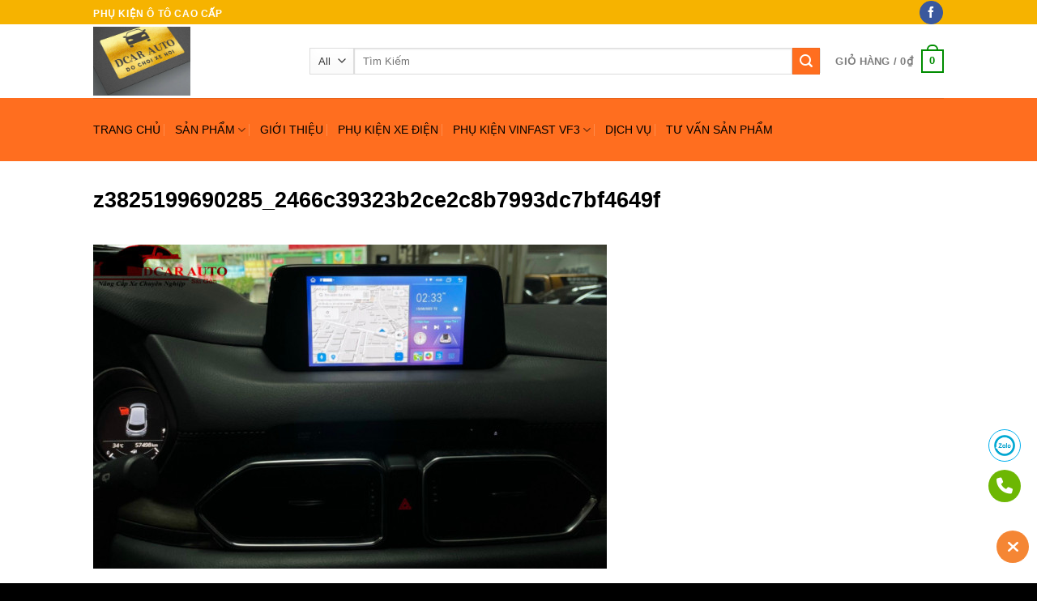

--- FILE ---
content_type: text/html; charset=UTF-8
request_url: https://dcarauto.com/?attachment_id=5313
body_size: 27961
content:
<!DOCTYPE html>
<!--[if IE 9 ]><html lang="vi" class="ie9 loading-site no-js"> <![endif]-->
<!--[if IE 8 ]><html lang="vi" class="ie8 loading-site no-js"> <![endif]-->
<!--[if (gte IE 9)|!(IE)]><!--><html lang="vi" class="loading-site no-js"> <!--<![endif]--><head><script data-no-optimize="1">var litespeed_docref=sessionStorage.getItem("litespeed_docref");litespeed_docref&&(Object.defineProperty(document,"referrer",{get:function(){return litespeed_docref}}),sessionStorage.removeItem("litespeed_docref"));</script> <meta charset="UTF-8" /><link rel="profile" href="http://gmpg.org/xfn/11" /><link rel="pingback" href="https://dcarauto.com/xmlrpc.php" /> <script type="litespeed/javascript">(function(html){html.className=html.className.replace(/\bno-js\b/,'js')})(document.documentElement)</script> <meta name='robots' content='index, follow, max-image-preview:large, max-snippet:-1, max-video-preview:-1' /><meta name="viewport" content="width=device-width, initial-scale=1, maximum-scale=1" /><title>z3825199690285_2466c39323b2ce2c8b7993dc7bf4649f - Dcar Auto</title><link rel="canonical" href="https://dcarauto.com/" /><meta property="og:locale" content="vi_VN" /><meta property="og:type" content="article" /><meta property="og:title" content="z3825199690285_2466c39323b2ce2c8b7993dc7bf4649f - Dcar Auto" /><meta property="og:url" content="https://dcarauto.com/" /><meta property="og:site_name" content="Dcar Auto" /><meta property="article:publisher" content="https://www.facebook.com/Ph%e1%bb%a5-ki%e1%bb%87n-n%e1%bb%99i-th%e1%ba%a5t-%c3%b4-t%c3%b4-204878673455886/" /><meta property="og:image" content="https://dcarauto.com" /><meta property="og:image:width" content="634" /><meta property="og:image:height" content="400" /><meta property="og:image:type" content="image/jpeg" /><meta name="twitter:card" content="summary_large_image" /> <script type="application/ld+json" class="yoast-schema-graph">{"@context":"https://schema.org","@graph":[{"@type":"WebPage","@id":"https://dcarauto.com/","url":"https://dcarauto.com/","name":"z3825199690285_2466c39323b2ce2c8b7993dc7bf4649f - Dcar Auto","isPartOf":{"@id":"https://dcarauto.com/#website"},"primaryImageOfPage":{"@id":"https://dcarauto.com/#primaryimage"},"image":{"@id":"https://dcarauto.com/#primaryimage"},"thumbnailUrl":"https://dcarauto.com/wp-content/uploads/2022/10/z3825199690285_2466c39323b2ce2c8b7993dc7bf4649f.jpg","datePublished":"2022-10-25T09:21:21+00:00","breadcrumb":{"@id":"https://dcarauto.com/#breadcrumb"},"inLanguage":"vi","potentialAction":[{"@type":"ReadAction","target":["https://dcarauto.com/"]}]},{"@type":"ImageObject","inLanguage":"vi","@id":"https://dcarauto.com/#primaryimage","url":"https://dcarauto.com/wp-content/uploads/2022/10/z3825199690285_2466c39323b2ce2c8b7993dc7bf4649f.jpg","contentUrl":"https://dcarauto.com/wp-content/uploads/2022/10/z3825199690285_2466c39323b2ce2c8b7993dc7bf4649f.jpg","width":634,"height":400},{"@type":"BreadcrumbList","@id":"https://dcarauto.com/#breadcrumb","itemListElement":[{"@type":"ListItem","position":1,"name":"Home","item":"https://dcarauto.com/"},{"@type":"ListItem","position":2,"name":"BOX VIET MAP BM9","item":"https://dcarauto.com/san-pham/box-viet-map-bm9/"},{"@type":"ListItem","position":3,"name":"z3825199690285_2466c39323b2ce2c8b7993dc7bf4649f"}]},{"@type":"WebSite","@id":"https://dcarauto.com/#website","url":"https://dcarauto.com/","name":"Dcar Auto","description":"Nâng Cấp Xe Hơi Toàn Diện","potentialAction":[{"@type":"SearchAction","target":{"@type":"EntryPoint","urlTemplate":"https://dcarauto.com/?s={search_term_string}"},"query-input":{"@type":"PropertyValueSpecification","valueRequired":true,"valueName":"search_term_string"}}],"inLanguage":"vi"}]}</script> <link rel='dns-prefetch' href='//fonts.googleapis.com' /><link rel="alternate" type="application/rss+xml" title="Dòng thông tin Dcar Auto &raquo;" href="https://dcarauto.com/feed/" /><link rel="alternate" type="application/rss+xml" title="Dcar Auto &raquo; Dòng bình luận" href="https://dcarauto.com/comments/feed/" /><link rel="alternate" type="application/rss+xml" title="Dcar Auto &raquo; z3825199690285_2466c39323b2ce2c8b7993dc7bf4649f Dòng bình luận" href="https://dcarauto.com/?attachment_id=5313#main/feed/" /><link rel="alternate" title="oNhúng (JSON)" type="application/json+oembed" href="https://dcarauto.com/wp-json/oembed/1.0/embed?url=https%3A%2F%2Fdcarauto.com%2F%3Fattachment_id%3D5313%23main" /><link rel="alternate" title="oNhúng (XML)" type="text/xml+oembed" href="https://dcarauto.com/wp-json/oembed/1.0/embed?url=https%3A%2F%2Fdcarauto.com%2F%3Fattachment_id%3D5313%23main&#038;format=xml" /><style id='wp-img-auto-sizes-contain-inline-css' type='text/css'>img:is([sizes=auto i],[sizes^="auto," i]){contain-intrinsic-size:3000px 1500px}
/*# sourceURL=wp-img-auto-sizes-contain-inline-css */</style><style id="litespeed-ccss">ul{box-sizing:border-box}.entry-content{counter-reset:footnotes}:root{--wp--preset--font-size--normal:16px;--wp--preset--font-size--huge:42px}.screen-reader-text{border:0;clip-path:inset(50%);height:1px;margin:-1px;overflow:hidden;padding:0;position:absolute;width:1px;word-wrap:normal!important}:root{--wp--preset--aspect-ratio--square:1;--wp--preset--aspect-ratio--4-3:4/3;--wp--preset--aspect-ratio--3-4:3/4;--wp--preset--aspect-ratio--3-2:3/2;--wp--preset--aspect-ratio--2-3:2/3;--wp--preset--aspect-ratio--16-9:16/9;--wp--preset--aspect-ratio--9-16:9/16;--wp--preset--color--black:#000000;--wp--preset--color--cyan-bluish-gray:#abb8c3;--wp--preset--color--white:#ffffff;--wp--preset--color--pale-pink:#f78da7;--wp--preset--color--vivid-red:#cf2e2e;--wp--preset--color--luminous-vivid-orange:#ff6900;--wp--preset--color--luminous-vivid-amber:#fcb900;--wp--preset--color--light-green-cyan:#7bdcb5;--wp--preset--color--vivid-green-cyan:#00d084;--wp--preset--color--pale-cyan-blue:#8ed1fc;--wp--preset--color--vivid-cyan-blue:#0693e3;--wp--preset--color--vivid-purple:#9b51e0;--wp--preset--gradient--vivid-cyan-blue-to-vivid-purple:linear-gradient(135deg,rgba(6,147,227,1) 0%,rgb(155,81,224) 100%);--wp--preset--gradient--light-green-cyan-to-vivid-green-cyan:linear-gradient(135deg,rgb(122,220,180) 0%,rgb(0,208,130) 100%);--wp--preset--gradient--luminous-vivid-amber-to-luminous-vivid-orange:linear-gradient(135deg,rgba(252,185,0,1) 0%,rgba(255,105,0,1) 100%);--wp--preset--gradient--luminous-vivid-orange-to-vivid-red:linear-gradient(135deg,rgba(255,105,0,1) 0%,rgb(207,46,46) 100%);--wp--preset--gradient--very-light-gray-to-cyan-bluish-gray:linear-gradient(135deg,rgb(238,238,238) 0%,rgb(169,184,195) 100%);--wp--preset--gradient--cool-to-warm-spectrum:linear-gradient(135deg,rgb(74,234,220) 0%,rgb(151,120,209) 20%,rgb(207,42,186) 40%,rgb(238,44,130) 60%,rgb(251,105,98) 80%,rgb(254,248,76) 100%);--wp--preset--gradient--blush-light-purple:linear-gradient(135deg,rgb(255,206,236) 0%,rgb(152,150,240) 100%);--wp--preset--gradient--blush-bordeaux:linear-gradient(135deg,rgb(254,205,165) 0%,rgb(254,45,45) 50%,rgb(107,0,62) 100%);--wp--preset--gradient--luminous-dusk:linear-gradient(135deg,rgb(255,203,112) 0%,rgb(199,81,192) 50%,rgb(65,88,208) 100%);--wp--preset--gradient--pale-ocean:linear-gradient(135deg,rgb(255,245,203) 0%,rgb(182,227,212) 50%,rgb(51,167,181) 100%);--wp--preset--gradient--electric-grass:linear-gradient(135deg,rgb(202,248,128) 0%,rgb(113,206,126) 100%);--wp--preset--gradient--midnight:linear-gradient(135deg,rgb(2,3,129) 0%,rgb(40,116,252) 100%);--wp--preset--font-size--small:13px;--wp--preset--font-size--medium:20px;--wp--preset--font-size--large:36px;--wp--preset--font-size--x-large:42px;--wp--preset--spacing--20:0.44rem;--wp--preset--spacing--30:0.67rem;--wp--preset--spacing--40:1rem;--wp--preset--spacing--50:1.5rem;--wp--preset--spacing--60:2.25rem;--wp--preset--spacing--70:3.38rem;--wp--preset--spacing--80:5.06rem;--wp--preset--shadow--natural:6px 6px 9px rgba(0, 0, 0, 0.2);--wp--preset--shadow--deep:12px 12px 50px rgba(0, 0, 0, 0.4);--wp--preset--shadow--sharp:6px 6px 0px rgba(0, 0, 0, 0.2);--wp--preset--shadow--outlined:6px 6px 0px -3px rgba(255, 255, 255, 1), 6px 6px rgba(0, 0, 0, 1);--wp--preset--shadow--crisp:6px 6px 0px rgba(0, 0, 0, 1)}#ft-contact-icons{position:fixed;bottom:170px;left:64px;z-index:200001!important;list-style-type:none;list-style:none;max-height:0;overflow:hidden;margin:0;padding:0}#ft-contact-icons.active{max-height:2000px;overflow:visible}#ft-contact-icons .item{margin-bottom:10px;margin-left:0}#ft-contact-icons .item .icon{width:40px;height:40px;line-height:40px;text-align:center;display:inline-block;border-radius:31px;font-size:20px;list-style:none;background:#f58634}#ft-contact-icons .item a{color:#fff;display:flex;align-items:center;text-decoration:none}#ft-contact-icons .ws247-icon-zalo .icon{background:#fff url(/wp-content/plugins/all-in-one-contact-buttons-wpshare247/assets/zalo.png);background-position:center;background-size:70%;background-repeat:no-repeat!important;border:1px solid #00afee}#ft-contact-icons .ws247-icon-phone .icon{background:#6db703}#ft-contact-icons.contact-icons-right{left:auto;right:10px;margin:0}#ft-contact-icons.contact-icons-right .item a{-webkit-flex-direction:row-reverse;flex-direction:row-reverse}#ft-contact-icons-out-m{border-radius:10px;padding:15px 10px;margin-bottom:10px;position:relative}.show-all-icon{position:fixed;display:block;left:44px;bottom:0;text-decoration:none;opacity:1;z-index:200001!important;background:#00afee;padding:8px 20px;color:#fff;border-top-right-radius:8px;border-top-left-radius:8px}.show-all-icon i{transform:rotate(90deg);margin-left:10px}.show-all-icon.hide-me{opacity:0;bottom:0}.show-all-icon.contact-icons-right{left:auto;right:44px}.show-all-icon,.show-all-icon i{color:#fff}.fas{-moz-osx-font-smoothing:grayscale;-webkit-font-smoothing:antialiased;display:var(--fa-display,inline-block);font-style:normal;font-variant:normal;line-height:1;text-rendering:auto}.fas{font-family:"Font Awesome 6 Free"}.fa-phone:before{content:""}.fa-long-arrow-alt-up:before{content:""}.fa-times:before{content:""}:host,:root{--fa-style-family-brands:"Font Awesome 6 Brands";--fa-font-brands:normal 400 1em/1 "Font Awesome 6 Brands"}:host,:root{--fa-font-regular:normal 400 1em/1 "Font Awesome 6 Free"}:host,:root{--fa-style-family-classic:"Font Awesome 6 Free";--fa-font-solid:normal 900 1em/1 "Font Awesome 6 Free"}.fas{font-weight:900}html{font-family:sans-serif;-ms-text-size-adjust:100%;-webkit-text-size-adjust:100%}body{margin:0}article,footer,header,main,nav{display:block}a{background-color:#fff0}strong{font-weight:inherit}strong{font-weight:bolder}img{border-style:none}button,input,select,textarea{font:inherit}button,input,select{overflow:visible}button,select{text-transform:none}button,[type="submit"]{-webkit-appearance:button}button::-moz-focus-inner,input::-moz-focus-inner{border:0;padding:0}button:-moz-focusring,input:-moz-focusring{outline:1px dotted ButtonText}textarea{overflow:auto}[type="checkbox"]{box-sizing:border-box;padding:0}[type="search"]{-webkit-appearance:textfield}[type="search"]::-webkit-search-cancel-button,[type="search"]::-webkit-search-decoration{-webkit-appearance:none}*,*:before,*:after{box-sizing:border-box}html{box-sizing:border-box;background-attachment:fixed}body{color:#777;scroll-behavior:smooth;-webkit-font-smoothing:antialiased;-moz-osx-font-smoothing:grayscale}img{max-width:100%;height:auto;display:inline-block;vertical-align:middle}a,button,input{-ms-touch-action:manipulation;touch-action:manipulation}.columns{position:relative;margin:0;padding:0 15px 30px;width:100%}@media screen and (min-width:850px){.large-12{max-width:100%;-ms-flex-preferred-size:100%;flex-basis:100%}}body,.container,.row{width:100%;margin-left:auto;margin-right:auto}.container{padding-left:15px;padding-right:15px}.container,.row{max-width:1080px}.flex-row{-js-display:flex;display:-ms-flexbox;display:flex;-ms-flex-flow:row nowrap;flex-flow:row nowrap;-ms-flex-align:center;align-items:center;-ms-flex-pack:justify;justify-content:space-between;width:100%}.header .flex-row{height:100%}.flex-col{max-height:100%}.flex-grow{-ms-flex:1;flex:1;-ms-flex-negative:1;-ms-flex-preferred-size:auto!important}.flex-center{margin:0 auto}.flex-left{margin-right:auto}.flex-right{margin-left:auto}@media all and (-ms-high-contrast:none){.nav>li>a>i{top:-1px}}.row{width:100%;-js-display:flex;display:-ms-flexbox;display:flex;-ms-flex-flow:row wrap;flex-flow:row wrap}.row>div:not(.col):not([class^="col-"]){width:100%!important}.nav-dropdown{position:absolute;min-width:260px;max-height:0;z-index:9;padding:20px 0 20px;opacity:0;margin:0;box-shadow:1px 1px 15px rgb(0 0 0/.15);border:2px solid #ddd;color:#777;background-color:#fff;text-align:left;display:table;left:-99999px}.nav-dropdown:after{visibility:hidden;display:block;content:"";clear:both;height:0}.nav-dropdown li{display:block;margin:0;vertical-align:top}.nav-dropdown li ul{margin:0;padding:0}.nav-dropdown>li.html{min-width:260px}.nav-column li>a,.nav-dropdown>li>a{width:auto;display:block;padding:10px 20px;line-height:1.3}.nav-column>li:last-child:not(.nav-dropdown-col)>a,.nav-dropdown>li:last-child:not(.nav-dropdown-col)>a{border-bottom:0!important}.nav-dropdown>li.nav-dropdown-col{text-align:left;display:table-cell;white-space:nowrap;width:160px;min-width:160px}.nav-dropdown>li.nav-dropdown-col:not(:last-child){border-right:1px solid #fff0}.nav-dropdown .menu-item-has-children>a,.nav-dropdown .nav-dropdown-col>a{text-transform:uppercase;font-size:.8em;font-weight:bolder;color:#000}.nav-dropdown.nav-dropdown-bold>li.nav-dropdown-col{border-color:#f1f1f1}.nav-dropdown-bold .nav-column li>a,.nav-dropdown.nav-dropdown-bold>li>a{margin:0 10px;padding-left:10px;border-radius:10px;padding-right:5px}.nav-dropdown.nav-dropdown-bold li.html{padding:0 20px 10px}.nav-dropdown-has-arrow li.has-dropdown:after,.nav-dropdown-has-arrow li.has-dropdown:before{bottom:-2px;z-index:10;opacity:0;left:50%;border:solid #fff0;content:"";height:0;width:0;position:absolute}.nav-dropdown-has-arrow li.has-dropdown:after{border-color:#fff0;border-bottom-color:#fff;border-width:8px;margin-left:-8px}.nav-dropdown-has-arrow li.has-dropdown:before{z-index:-999;border-bottom-color:#ddd;border-width:11px;margin-left:-11px}.nav p{margin:0;padding-bottom:0}.nav,.nav ul:not(.nav-dropdown){margin:0;padding:0}.nav{width:100%;position:relative;display:inline-block;display:-ms-flexbox;display:flex;-ms-flex-flow:row wrap;flex-flow:row wrap;-ms-flex-align:center;align-items:center}.nav>li{display:inline-block;list-style:none;margin:0;padding:0;position:relative;margin:0 7px}.nav>li>a{padding:10px 0;display:inline-block;display:-ms-inline-flexbox;display:inline-flex;-ms-flex-wrap:wrap;flex-wrap:wrap;-ms-flex-align:center;align-items:center}.nav-small.nav>li.html{font-size:.75em}.nav-center{-ms-flex-pack:center;justify-content:center}.nav-left{-ms-flex-pack:start;justify-content:flex-start}.nav-right{-ms-flex-pack:end;justify-content:flex-end}@media (max-width:849px){.medium-nav-center{-ms-flex-pack:center;justify-content:center}}.nav>li>a,.nav-dropdown>li>a,.nav-column>li>a{color:rgb(102 102 102/.85)}.nav-dropdown>li>a,.nav-column>li>a{display:block}.nav li:first-child{margin-left:0!important}.nav li:last-child{margin-right:0!important}.nav-uppercase>li>a{letter-spacing:.02em;text-transform:uppercase;font-weight:bolder}@media (min-width:850px){.nav-divided>li{margin:0 .7em}.nav-divided>li+li>a:after{content:"";position:absolute;top:50%;width:1px;border-left:1px solid rgb(0 0 0/.1);height:15px;margin-top:-7px;left:-1em}}li.html form,li.html select,li.html input{margin:0}.nav.nav-vertical{-ms-flex-flow:column;flex-flow:column}.nav.nav-vertical li{list-style:none;margin:0;width:100%}.nav-vertical li li{font-size:1em;padding-left:.5em}.nav-vertical>li{display:-ms-flexbox;display:flex;-ms-flex-flow:row wrap;flex-flow:row wrap;-ms-flex-align:center;align-items:center}.nav-vertical>li ul{width:100%}.nav-vertical li li.menu-item-has-children{margin-bottom:1em}.nav-vertical>li>ul>li a,.nav-vertical>li>a{display:block;width:auto;-ms-flex-positive:1;flex-grow:1}.nav-vertical li li.menu-item-has-children>a{color:#000;text-transform:uppercase;font-size:.8em;font-weight:bolder}.nav-vertical>li.html{padding-top:1em;padding-bottom:1em}.nav-vertical>li>ul li a{color:#666}.nav-vertical>li>ul{margin:0 0 2em;padding-left:1em}.nav .children{position:fixed;opacity:0;left:-99999px;-ms-transform:translateX(-10px);transform:translateX(-10px)}.nav-sidebar.nav-vertical>li+li{border-top:1px solid #ececec}.nav-vertical>li+li{border-top:1px solid #ececec}.button,button{position:relative;display:inline-block;background-color:#fff0;text-transform:uppercase;font-size:.97em;letter-spacing:.03em;font-weight:bolder;text-align:center;color:currentColor;text-decoration:none;border:1px solid #fff0;vertical-align:middle;border-radius:0;margin-top:0;margin-right:1em;text-shadow:none;line-height:2.4em;min-height:2.5em;padding:0 1.2em;max-width:100%;text-rendering:optimizeLegibility;box-sizing:border-box}.button.is-outline{line-height:2.19em}.button{color:#fff;background-color:#446084;background-color:var(--primary-color);border-color:rgb(0 0 0/.05)}.button.is-outline{border:2px solid currentColor;background-color:#fff0}.is-outline{color:silver}.primary{background-color:#446084}.secondary{background-color:#d26e4b}.header-button{display:inline-block}.header-button .button{margin:0}.flex-col button,.flex-col .button,.flex-col input{margin-bottom:0}form{margin-bottom:0}input[type="search"],input[type="text"],input[type="password"],textarea,select{box-sizing:border-box;border:1px solid #ddd;padding:0 .75em;height:2.507em;font-size:.97em;border-radius:0;max-width:100%;width:100%;vertical-align:middle;background-color:#fff;color:#333;box-shadow:inset 0 1px 2px rgb(0 0 0/.1)}input[type="search"],input[type="text"],textarea{-webkit-appearance:none;-moz-appearance:none;appearance:none}textarea{padding-top:.7em;min-height:120px}label{font-weight:700;display:block;font-size:.9em;margin-bottom:.4em}input[type="checkbox"]{display:inline;margin-right:10px;font-size:16px}select{box-shadow:inset 0-1.4em 1em 0 rgb(0 0 0/.02);background-color:#fff;-webkit-appearance:none;-moz-appearance:none;background-image:url(data:image/svg+xml;charset=utf8,\ %3Csvg\ xmlns=\'http://www.w3.org/2000/svg\'\ width=\'24\'\ height=\'24\'\ viewBox=\'0\ 0\ 24\ 24\'\ fill=\'none\'\ stroke=\'%23333\'\ stroke-width=\'2\'\ stroke-linecap=\'round\'\ stroke-linejoin=\'round\'\ class=\'feather\ feather-chevron-down\'%3E%3Cpolyline\ points=\'6\ 9\ 12\ 15\ 18\ 9\'%3E%3C/polyline%3E%3C/svg%3E);background-position:right .45em top 50%;background-repeat:no-repeat;padding-right:1.4em;background-size:auto 16px;border-radius:0;display:block}select.resize-select{width:55px}@media screen and (-ms-high-contrast:active),(-ms-high-contrast:none){select::-ms-expand{display:none}}i[class^="icon-"]{font-family:"fl-icons"!important;font-display:block;speak:none!important;margin:0;padding:0;display:inline-block;font-style:normal!important;font-weight:normal!important;font-variant:normal!important;text-transform:none!important;position:relative;line-height:1.2}button i,.button i{vertical-align:middle;top:-1.5px}.button.icon{margin-left:.12em;margin-right:.12em;min-width:2.5em;padding-left:.6em;padding-right:.6em;display:inline-block}.button.icon i{font-size:1.2em}.button.icon.is-small{border-width:1px}.button.icon.is-small i{top:-1px}.button.icon.circle{padding-left:0;padding-right:0}.button.icon.circle>i{margin:0 8px}.button.icon.circle>i:only-child{margin:0}.nav>li>a>i{vertical-align:middle;font-size:20px}.has-dropdown .icon-angle-down{font-size:16px;margin-left:.2em;opacity:.6}.image-icon{display:inline-block;height:auto;vertical-align:middle;position:relative}span+.image-icon{margin-left:10px}img{opacity:1}.lightbox-content{background-color:#fff;max-width:875px;margin:0 auto;transform:translateZ(0);box-shadow:3px 3px 20px 0 rgb(0 0 0/.15);position:relative}.lightbox-content .lightbox-inner{padding:30px 20px}.mfp-hide{display:none!important}label{color:#222}a{color:#334862;text-decoration:none}a.plain{color:currentColor}ul{list-style:disc}ul{margin-top:0;padding:0}ul ul{margin:1.5em 0 1.5em 3em}li{margin-bottom:.6em}.button,button,input,textarea,select{margin-bottom:1em}form,p,ul{margin-bottom:1.3em}form p{margin-bottom:.5em}body{line-height:1.6}h1,h3{color:#555;width:100%;margin-top:0;margin-bottom:.5em;text-rendering:optimizeSpeed}h1{font-size:1.7em;line-height:1.3}h3{font-size:1.25em}@media (max-width:549px){h1{font-size:1.4em}h3{font-size:1em}}p{margin-top:0}.uppercase{line-height:1.05;letter-spacing:.05em;text-transform:uppercase}.is-normal{font-weight:400}.uppercase{line-height:1.2;text-transform:uppercase}.is-small,.is-small.button{font-size:.8em}.nav>li>a{font-size:.8em}.nav>li.html{font-size:.85em}.nav-size-medium>li>a{font-size:.9em}.nav-spacing-medium>li{margin:0 9px}.nav-spacing-large>li{margin:0 11px}.container:after,.row:after{content:"";display:table;clear:both}@media (min-width:850px){.show-for-medium{display:none!important}}@media (max-width:849px){.hide-for-medium{display:none!important}}.full-width{width:100%!important;max-width:100%!important;padding-left:0!important;padding-right:0!important;display:block}.mb-0{margin-bottom:0!important}.ml-0{margin-left:0!important}.text-left{text-align:left}.relative{position:relative!important}.fixed{position:fixed!important;z-index:12}.left{left:0}.bottom{bottom:0}.fill{position:absolute;top:0;left:0;height:100%;right:0;bottom:0;padding:0!important;margin:0!important}.circle{border-radius:999px!important;object-fit:cover}.z-1{z-index:21}.z-top{z-index:9995}.no-scrollbar{-ms-overflow-style:-ms-autohiding-scrollbar}.no-scrollbar::-webkit-scrollbar{width:0px!important;height:0px!important}.screen-reader-text{clip:rect(1px,1px,1px,1px);position:absolute!important;height:1px;width:1px;overflow:hidden}.button.tooltip{opacity:1}.nav-dark .nav>li>a{color:rgb(255 255 255/.8)}.nav-dark .nav-divided>li+li>a:after{border-color:rgb(255 255 255/.2)}.nav-dark .nav>li.html{color:#fff}html{overflow-x:hidden}#wrapper,#main{background-color:#fff;position:relative}.page-wrapper{padding-top:30px;padding-bottom:30px}.header,.header-wrapper{width:100%;z-index:30;position:relative;background-size:cover;background-position:50%0}.header-bg-color{background-color:rgb(255 255 255/.9)}.header-top,.header-bottom{display:-ms-flexbox;display:flex;-ms-flex-align:center;align-items:center;-ms-flex-wrap:no-wrap;flex-wrap:no-wrap}.header-bg-image,.header-bg-color{background-position:50%0}.header-top{background-color:#446084;z-index:11;position:relative;min-height:20px}.header-main{z-index:10;position:relative}.header-bottom{z-index:9;position:relative;min-height:35px}.top-divider{margin-bottom:-1px;border-top:1px solid currentColor;opacity:.1}.nav>li.header-divider{border-left:1px solid rgb(0 0 0/.1);height:30px;vertical-align:middle;position:relative;margin:0 7.5px}.entry-content{padding-top:1.5em;padding-bottom:1.5em}footer.entry-meta{font-size:.8em;border-top:1px solid #ececec;border-bottom:2px solid #ececec;padding:.5em 0 .6em}@media (min-width:850px){.comment-form>p{padding:0 15px;width:100%}}html{background-color:#5b5b5b}.back-to-top{margin:0;opacity:0;bottom:20px;right:20px;-ms-transform:translateY(30%);transform:translateY(30%)}.back-to-top.left{left:20px;right:unset}.logo{line-height:1;margin:0}.logo a{text-decoration:none;display:block;color:#446084;font-size:32px;text-transform:uppercase;font-weight:bolder;margin:0}.logo img{display:block;width:auto}.header-logo-dark{display:none!important}.logo-left .logo{margin-left:0;margin-right:30px}@media screen and (max-width:849px){.header-inner .nav{-ms-flex-wrap:nowrap;flex-wrap:nowrap}.medium-logo-center .flex-left{-ms-flex-order:1;order:1;-ms-flex:1 1 0%;flex:1 1 0%}.medium-logo-center .logo{-ms-flex-order:2;order:2;text-align:center;margin:0 15px}.medium-logo-center .logo img{margin:0 auto}.medium-logo-center .flex-right{-ms-flex:1 1 0%;flex:1 1 0%;-ms-flex-order:3;order:3}}.sidebar-menu .search-form{display:block!important}.searchform-wrapper form{margin-bottom:0}.mobile-nav>.search-form,.sidebar-menu .search-form{padding:5px 0;width:100%}.searchform-wrapper:not(.form-flat) .submit-button{border-top-left-radius:0!important;border-bottom-left-radius:0!important}.searchform{position:relative}.searchform .button.icon{margin:0}.searchform .button.icon i{font-size:1.2em}.searchform-wrapper{width:100%}.header .search-form .live-search-results{text-align:left;color:#111;top:105%;box-shadow:0 0 10px 0 rgb(0 0 0/.1);left:0;right:0;background-color:rgb(255 255 255/.95);position:absolute}.icon-menu:before{content:""}.icon-angle-up:before{content:""}.icon-angle-down:before{content:""}.icon-facebook:before{content:""}.icon-search:before{content:""}.social-icons{display:inline-block;vertical-align:middle;font-size:.85em;color:#999}.html .social-icons{font-size:1em}.html .social-icons .button{margin-bottom:0}.social-icons i{min-width:1em}.nav-dark .social-icons{color:#FFF}.social-icons .button.icon:not(.is-outline){background-color:currentColor!important;border-color:currentColor!important}.social-icons .button.icon:not(.is-outline)>i{color:#fff!important}.button.facebook:not(.is-outline){color:#3a589d!important}.woocommerce-form-login .button{margin-bottom:0}p.form-row-wide{clear:both}span.amount{white-space:nowrap;color:#111;font-weight:700}.header-cart-title span.amount{color:currentColor}.cart-icon{display:inline-block}.cart-icon strong{border-radius:0;font-weight:700;margin:.3em 0;border:2px solid #446084;color:#446084;position:relative;display:inline-block;vertical-align:middle;text-align:center;width:2.2em;height:2.2em;font-size:1em;line-height:1.9em;font-family:Helvetica,Arial,Sans-serif}.cart-icon strong:after{bottom:100%;margin-bottom:0;margin-left:-7px;height:8px;width:14px;left:50%;content:" ";position:absolute;border:2px solid #446084;border-top-left-radius:99px;border-top-right-radius:99px;border-bottom:0}.entry-meta{display:none!important}:root{--primary-color:#f6b300}.header-main{height:91px}#logo img{max-height:91px}#logo{width:237px}#logo img{padding:3px 0}.header-bottom{min-height:78px}.header-top{min-height:30px}.search-form{width:100%}.header-bg-color,.header-wrapper{background-color:rgb(255 255 255/.9)}.header-bottom{background-color:#ff6e1f}.header-bottom-nav>li>a{line-height:16px}@media (max-width:549px){.header-main{height:70px}#logo img{max-height:70px}}.nav-dropdown-has-arrow li.has-dropdown:before{border-bottom-color:#ffc000}.nav .nav-dropdown{border-color:#ffc000}.nav-dropdown{font-size:100%}.nav-dropdown-has-arrow li.has-dropdown:after{border-bottom-color:#fff}.nav .nav-dropdown{background-color:#fff}.logo a,.cart-icon strong{color:#f6b300}button[type="submit"],.button.submit-button,.button.primary:not(.is-outline),.header-top,.button.primary:not(.is-outline){background-color:#f6b300}.cart-icon strong:after,.cart-icon strong{border-color:#f6b300}.button.secondary:not(.is-outline){background-color:#ff6e1f}body{font-size:100%}@media screen and (max-width:549px){body{font-size:100%}}body{font-family:"Roboto",sans-serif}body{font-weight:0}body{color:#000}.nav>li>a{font-family:"Roboto",sans-serif}.nav>li>a{font-weight:0}h1,h3{font-family:"Roboto",sans-serif}h1,h3{font-weight:0}h1,h3{color:#000}.header:not(.transparent) .header-bottom-nav.nav>li>a{color:#000}a{color:#000}.header-main .cart-icon strong{color:#008c00!important}.header-main .cart-icon strong:after,.header-main .cart-icon strong{border-color:#008c00!important}.header-main .header-button>.button:not(.is-outline){background-color:#008c00!important}html{background-color:#000}.screen-reader-text{clip:rect(1px,1px,1px,1px);word-wrap:normal!important;border:0;clip-path:inset(50%);height:1px;margin:-1px;overflow:hidden;overflow-wrap:normal!important;padding:0;position:absolute!important;width:1px}#ft-contact-icons{bottom:15px}.show-all-icon,.show-all-icon i{color:#b1bc0f}</style><link rel="preload" data-asynced="1" data-optimized="2" as="style" onload="this.onload=null;this.rel='stylesheet'" href="https://dcarauto.com/wp-content/litespeed/ucss/92d7c9b17fd5fa26e0e3ecdbeac0a0c3.css?ver=950e4" /><script data-optimized="1" type="litespeed/javascript" data-src="https://dcarauto.com/wp-content/plugins/litespeed-cache/assets/js/css_async.min.js"></script> <style id='global-styles-inline-css' type='text/css'>:root{--wp--preset--aspect-ratio--square: 1;--wp--preset--aspect-ratio--4-3: 4/3;--wp--preset--aspect-ratio--3-4: 3/4;--wp--preset--aspect-ratio--3-2: 3/2;--wp--preset--aspect-ratio--2-3: 2/3;--wp--preset--aspect-ratio--16-9: 16/9;--wp--preset--aspect-ratio--9-16: 9/16;--wp--preset--color--black: #000000;--wp--preset--color--cyan-bluish-gray: #abb8c3;--wp--preset--color--white: #ffffff;--wp--preset--color--pale-pink: #f78da7;--wp--preset--color--vivid-red: #cf2e2e;--wp--preset--color--luminous-vivid-orange: #ff6900;--wp--preset--color--luminous-vivid-amber: #fcb900;--wp--preset--color--light-green-cyan: #7bdcb5;--wp--preset--color--vivid-green-cyan: #00d084;--wp--preset--color--pale-cyan-blue: #8ed1fc;--wp--preset--color--vivid-cyan-blue: #0693e3;--wp--preset--color--vivid-purple: #9b51e0;--wp--preset--gradient--vivid-cyan-blue-to-vivid-purple: linear-gradient(135deg,rgb(6,147,227) 0%,rgb(155,81,224) 100%);--wp--preset--gradient--light-green-cyan-to-vivid-green-cyan: linear-gradient(135deg,rgb(122,220,180) 0%,rgb(0,208,130) 100%);--wp--preset--gradient--luminous-vivid-amber-to-luminous-vivid-orange: linear-gradient(135deg,rgb(252,185,0) 0%,rgb(255,105,0) 100%);--wp--preset--gradient--luminous-vivid-orange-to-vivid-red: linear-gradient(135deg,rgb(255,105,0) 0%,rgb(207,46,46) 100%);--wp--preset--gradient--very-light-gray-to-cyan-bluish-gray: linear-gradient(135deg,rgb(238,238,238) 0%,rgb(169,184,195) 100%);--wp--preset--gradient--cool-to-warm-spectrum: linear-gradient(135deg,rgb(74,234,220) 0%,rgb(151,120,209) 20%,rgb(207,42,186) 40%,rgb(238,44,130) 60%,rgb(251,105,98) 80%,rgb(254,248,76) 100%);--wp--preset--gradient--blush-light-purple: linear-gradient(135deg,rgb(255,206,236) 0%,rgb(152,150,240) 100%);--wp--preset--gradient--blush-bordeaux: linear-gradient(135deg,rgb(254,205,165) 0%,rgb(254,45,45) 50%,rgb(107,0,62) 100%);--wp--preset--gradient--luminous-dusk: linear-gradient(135deg,rgb(255,203,112) 0%,rgb(199,81,192) 50%,rgb(65,88,208) 100%);--wp--preset--gradient--pale-ocean: linear-gradient(135deg,rgb(255,245,203) 0%,rgb(182,227,212) 50%,rgb(51,167,181) 100%);--wp--preset--gradient--electric-grass: linear-gradient(135deg,rgb(202,248,128) 0%,rgb(113,206,126) 100%);--wp--preset--gradient--midnight: linear-gradient(135deg,rgb(2,3,129) 0%,rgb(40,116,252) 100%);--wp--preset--font-size--small: 13px;--wp--preset--font-size--medium: 20px;--wp--preset--font-size--large: 36px;--wp--preset--font-size--x-large: 42px;--wp--preset--spacing--20: 0.44rem;--wp--preset--spacing--30: 0.67rem;--wp--preset--spacing--40: 1rem;--wp--preset--spacing--50: 1.5rem;--wp--preset--spacing--60: 2.25rem;--wp--preset--spacing--70: 3.38rem;--wp--preset--spacing--80: 5.06rem;--wp--preset--shadow--natural: 6px 6px 9px rgba(0, 0, 0, 0.2);--wp--preset--shadow--deep: 12px 12px 50px rgba(0, 0, 0, 0.4);--wp--preset--shadow--sharp: 6px 6px 0px rgba(0, 0, 0, 0.2);--wp--preset--shadow--outlined: 6px 6px 0px -3px rgb(255, 255, 255), 6px 6px rgb(0, 0, 0);--wp--preset--shadow--crisp: 6px 6px 0px rgb(0, 0, 0);}:where(.is-layout-flex){gap: 0.5em;}:where(.is-layout-grid){gap: 0.5em;}body .is-layout-flex{display: flex;}.is-layout-flex{flex-wrap: wrap;align-items: center;}.is-layout-flex > :is(*, div){margin: 0;}body .is-layout-grid{display: grid;}.is-layout-grid > :is(*, div){margin: 0;}:where(.wp-block-columns.is-layout-flex){gap: 2em;}:where(.wp-block-columns.is-layout-grid){gap: 2em;}:where(.wp-block-post-template.is-layout-flex){gap: 1.25em;}:where(.wp-block-post-template.is-layout-grid){gap: 1.25em;}.has-black-color{color: var(--wp--preset--color--black) !important;}.has-cyan-bluish-gray-color{color: var(--wp--preset--color--cyan-bluish-gray) !important;}.has-white-color{color: var(--wp--preset--color--white) !important;}.has-pale-pink-color{color: var(--wp--preset--color--pale-pink) !important;}.has-vivid-red-color{color: var(--wp--preset--color--vivid-red) !important;}.has-luminous-vivid-orange-color{color: var(--wp--preset--color--luminous-vivid-orange) !important;}.has-luminous-vivid-amber-color{color: var(--wp--preset--color--luminous-vivid-amber) !important;}.has-light-green-cyan-color{color: var(--wp--preset--color--light-green-cyan) !important;}.has-vivid-green-cyan-color{color: var(--wp--preset--color--vivid-green-cyan) !important;}.has-pale-cyan-blue-color{color: var(--wp--preset--color--pale-cyan-blue) !important;}.has-vivid-cyan-blue-color{color: var(--wp--preset--color--vivid-cyan-blue) !important;}.has-vivid-purple-color{color: var(--wp--preset--color--vivid-purple) !important;}.has-black-background-color{background-color: var(--wp--preset--color--black) !important;}.has-cyan-bluish-gray-background-color{background-color: var(--wp--preset--color--cyan-bluish-gray) !important;}.has-white-background-color{background-color: var(--wp--preset--color--white) !important;}.has-pale-pink-background-color{background-color: var(--wp--preset--color--pale-pink) !important;}.has-vivid-red-background-color{background-color: var(--wp--preset--color--vivid-red) !important;}.has-luminous-vivid-orange-background-color{background-color: var(--wp--preset--color--luminous-vivid-orange) !important;}.has-luminous-vivid-amber-background-color{background-color: var(--wp--preset--color--luminous-vivid-amber) !important;}.has-light-green-cyan-background-color{background-color: var(--wp--preset--color--light-green-cyan) !important;}.has-vivid-green-cyan-background-color{background-color: var(--wp--preset--color--vivid-green-cyan) !important;}.has-pale-cyan-blue-background-color{background-color: var(--wp--preset--color--pale-cyan-blue) !important;}.has-vivid-cyan-blue-background-color{background-color: var(--wp--preset--color--vivid-cyan-blue) !important;}.has-vivid-purple-background-color{background-color: var(--wp--preset--color--vivid-purple) !important;}.has-black-border-color{border-color: var(--wp--preset--color--black) !important;}.has-cyan-bluish-gray-border-color{border-color: var(--wp--preset--color--cyan-bluish-gray) !important;}.has-white-border-color{border-color: var(--wp--preset--color--white) !important;}.has-pale-pink-border-color{border-color: var(--wp--preset--color--pale-pink) !important;}.has-vivid-red-border-color{border-color: var(--wp--preset--color--vivid-red) !important;}.has-luminous-vivid-orange-border-color{border-color: var(--wp--preset--color--luminous-vivid-orange) !important;}.has-luminous-vivid-amber-border-color{border-color: var(--wp--preset--color--luminous-vivid-amber) !important;}.has-light-green-cyan-border-color{border-color: var(--wp--preset--color--light-green-cyan) !important;}.has-vivid-green-cyan-border-color{border-color: var(--wp--preset--color--vivid-green-cyan) !important;}.has-pale-cyan-blue-border-color{border-color: var(--wp--preset--color--pale-cyan-blue) !important;}.has-vivid-cyan-blue-border-color{border-color: var(--wp--preset--color--vivid-cyan-blue) !important;}.has-vivid-purple-border-color{border-color: var(--wp--preset--color--vivid-purple) !important;}.has-vivid-cyan-blue-to-vivid-purple-gradient-background{background: var(--wp--preset--gradient--vivid-cyan-blue-to-vivid-purple) !important;}.has-light-green-cyan-to-vivid-green-cyan-gradient-background{background: var(--wp--preset--gradient--light-green-cyan-to-vivid-green-cyan) !important;}.has-luminous-vivid-amber-to-luminous-vivid-orange-gradient-background{background: var(--wp--preset--gradient--luminous-vivid-amber-to-luminous-vivid-orange) !important;}.has-luminous-vivid-orange-to-vivid-red-gradient-background{background: var(--wp--preset--gradient--luminous-vivid-orange-to-vivid-red) !important;}.has-very-light-gray-to-cyan-bluish-gray-gradient-background{background: var(--wp--preset--gradient--very-light-gray-to-cyan-bluish-gray) !important;}.has-cool-to-warm-spectrum-gradient-background{background: var(--wp--preset--gradient--cool-to-warm-spectrum) !important;}.has-blush-light-purple-gradient-background{background: var(--wp--preset--gradient--blush-light-purple) !important;}.has-blush-bordeaux-gradient-background{background: var(--wp--preset--gradient--blush-bordeaux) !important;}.has-luminous-dusk-gradient-background{background: var(--wp--preset--gradient--luminous-dusk) !important;}.has-pale-ocean-gradient-background{background: var(--wp--preset--gradient--pale-ocean) !important;}.has-electric-grass-gradient-background{background: var(--wp--preset--gradient--electric-grass) !important;}.has-midnight-gradient-background{background: var(--wp--preset--gradient--midnight) !important;}.has-small-font-size{font-size: var(--wp--preset--font-size--small) !important;}.has-medium-font-size{font-size: var(--wp--preset--font-size--medium) !important;}.has-large-font-size{font-size: var(--wp--preset--font-size--large) !important;}.has-x-large-font-size{font-size: var(--wp--preset--font-size--x-large) !important;}
/*# sourceURL=global-styles-inline-css */</style><style id='classic-theme-styles-inline-css' type='text/css'>/*! This file is auto-generated */
.wp-block-button__link{color:#fff;background-color:#32373c;border-radius:9999px;box-shadow:none;text-decoration:none;padding:calc(.667em + 2px) calc(1.333em + 2px);font-size:1.125em}.wp-block-file__button{background:#32373c;color:#fff;text-decoration:none}
/*# sourceURL=/wp-includes/css/classic-themes.min.css */</style><style id='woocommerce-inline-inline-css' type='text/css'>.woocommerce form .form-row .required { visibility: visible; }
/*# sourceURL=woocommerce-inline-inline-css */</style> <script type="litespeed/javascript" data-src="https://dcarauto.com/wp-includes/js/jquery/jquery.min.js" id="jquery-core-js"></script> <script id="wc-add-to-cart-js-extra" type="litespeed/javascript">var wc_add_to_cart_params={"ajax_url":"/wp-admin/admin-ajax.php","wc_ajax_url":"/?wc-ajax=%%endpoint%%","i18n_view_cart":"Xem gi\u1ecf h\u00e0ng","cart_url":"https://dcarauto.com/cart/","is_cart":"","cart_redirect_after_add":"no"}</script> <script id="woocommerce-js-extra" type="litespeed/javascript">var woocommerce_params={"ajax_url":"/wp-admin/admin-ajax.php","wc_ajax_url":"/?wc-ajax=%%endpoint%%","i18n_password_show":"Hi\u1ec3n th\u1ecb m\u1eadt kh\u1ea9u","i18n_password_hide":"\u1ea8n m\u1eadt kh\u1ea9u"}</script> <link rel="https://api.w.org/" href="https://dcarauto.com/wp-json/" /><link rel="alternate" title="JSON" type="application/json" href="https://dcarauto.com/wp-json/wp/v2/media/5313" /><link rel="EditURI" type="application/rsd+xml" title="RSD" href="https://dcarauto.com/xmlrpc.php?rsd" /><meta name="generator" content="WordPress 6.9" /><meta name="generator" content="WooCommerce 10.4.3" /><link rel='shortlink' href='https://dcarauto.com/?p=5313' /><style>/* CSS added by WP Meta and Date Remover*/.wp-block-post-author__name{display:none !important;}
.wp-block-post-date{display:none !important;}
 .entry-meta {display:none !important;}
	.home .entry-meta { display: none; }
	.entry-footer {display:none !important;}
	.home .entry-footer { display: none; }</style><style>.bg{opacity: 0; transition: opacity 1s; -webkit-transition: opacity 1s;} .bg-loaded{opacity: 1;}</style><!--[if IE]><link rel="stylesheet" type="text/css" href="https://dcarauto.com/wp-content/themes/flatsome/assets/css/ie-fallback.css"><script src="//cdnjs.cloudflare.com/ajax/libs/html5shiv/3.6.1/html5shiv.js"></script><script>var head = document.getElementsByTagName('head')[0],style = document.createElement('style');style.type = 'text/css';style.styleSheet.cssText = ':before,:after{content:none !important';head.appendChild(style);setTimeout(function(){head.removeChild(style);}, 0);</script><script src="https://dcarauto.com/wp-content/themes/flatsome/assets/libs/ie-flexibility.js"></script><![endif]-->	<noscript><style>.woocommerce-product-gallery{ opacity: 1 !important; }</style></noscript><link rel="icon" href="https://dcarauto.com/wp-content/uploads/2025/08/cropped-z6546237021460_b567c1409271d6003e96f24120c64730-32x32.jpg" sizes="32x32" /><link rel="icon" href="https://dcarauto.com/wp-content/uploads/2025/08/cropped-z6546237021460_b567c1409271d6003e96f24120c64730-192x192.jpg" sizes="192x192" /><link rel="apple-touch-icon" href="https://dcarauto.com/wp-content/uploads/2025/08/cropped-z6546237021460_b567c1409271d6003e96f24120c64730-180x180.jpg" /><meta name="msapplication-TileImage" content="https://dcarauto.com/wp-content/uploads/2025/08/cropped-z6546237021460_b567c1409271d6003e96f24120c64730-270x270.jpg" /><style id="custom-css" type="text/css">:root {--primary-color: #f6b300;}.header-main{height: 91px}#logo img{max-height: 91px}#logo{width:237px;}#logo img{padding:3px 0;}.header-bottom{min-height: 78px}.header-top{min-height: 30px}.transparent .header-main{height: 265px}.transparent #logo img{max-height: 265px}.has-transparent + .page-title:first-of-type,.has-transparent + #main > .page-title,.has-transparent + #main > div > .page-title,.has-transparent + #main .page-header-wrapper:first-of-type .page-title{padding-top: 345px;}.header.show-on-scroll,.stuck .header-main{height:70px!important}.stuck #logo img{max-height: 70px!important}.search-form{ width: 100%;}.header-bg-color, .header-wrapper {background-color: rgba(255,255,255,0.9)}.header-bottom {background-color: #ff6e1f}.header-bottom-nav > li > a{line-height: 16px }@media (max-width: 549px) {.header-main{height: 70px}#logo img{max-height: 70px}}.nav-dropdown-has-arrow li.has-dropdown:before{border-bottom-color: #ffc000;}.nav .nav-dropdown{border-color: #ffc000 }.nav-dropdown{font-size:100%}.nav-dropdown-has-arrow li.has-dropdown:after{border-bottom-color: #ffffff;}.nav .nav-dropdown{background-color: #ffffff}/* Color */.accordion-title.active, .has-icon-bg .icon .icon-inner,.logo a, .primary.is-underline, .primary.is-link, .badge-outline .badge-inner, .nav-outline > li.active> a,.nav-outline >li.active > a, .cart-icon strong,[data-color='primary'], .is-outline.primary{color: #f6b300;}/* Color !important */[data-text-color="primary"]{color: #f6b300!important;}/* Background Color */[data-text-bg="primary"]{background-color: #f6b300;}/* Background */.scroll-to-bullets a,.featured-title, .label-new.menu-item > a:after, .nav-pagination > li > .current,.nav-pagination > li > span:hover,.nav-pagination > li > a:hover,.has-hover:hover .badge-outline .badge-inner,button[type="submit"], .button.wc-forward:not(.checkout):not(.checkout-button), .button.submit-button, .button.primary:not(.is-outline),.featured-table .title,.is-outline:hover, .has-icon:hover .icon-label,.nav-dropdown-bold .nav-column li > a:hover, .nav-dropdown.nav-dropdown-bold > li > a:hover, .nav-dropdown-bold.dark .nav-column li > a:hover, .nav-dropdown.nav-dropdown-bold.dark > li > a:hover, .is-outline:hover, .tagcloud a:hover,.grid-tools a, input[type='submit']:not(.is-form), .box-badge:hover .box-text, input.button.alt,.nav-box > li > a:hover,.nav-box > li.active > a,.nav-pills > li.active > a ,.current-dropdown .cart-icon strong, .cart-icon:hover strong, .nav-line-bottom > li > a:before, .nav-line-grow > li > a:before, .nav-line > li > a:before,.banner, .header-top, .slider-nav-circle .flickity-prev-next-button:hover svg, .slider-nav-circle .flickity-prev-next-button:hover .arrow, .primary.is-outline:hover, .button.primary:not(.is-outline), input[type='submit'].primary, input[type='submit'].primary, input[type='reset'].button, input[type='button'].primary, .badge-inner{background-color: #f6b300;}/* Border */.nav-vertical.nav-tabs > li.active > a,.scroll-to-bullets a.active,.nav-pagination > li > .current,.nav-pagination > li > span:hover,.nav-pagination > li > a:hover,.has-hover:hover .badge-outline .badge-inner,.accordion-title.active,.featured-table,.is-outline:hover, .tagcloud a:hover,blockquote, .has-border, .cart-icon strong:after,.cart-icon strong,.blockUI:before, .processing:before,.loading-spin, .slider-nav-circle .flickity-prev-next-button:hover svg, .slider-nav-circle .flickity-prev-next-button:hover .arrow, .primary.is-outline:hover{border-color: #f6b300}.nav-tabs > li.active > a{border-top-color: #f6b300}.widget_shopping_cart_content .blockUI.blockOverlay:before { border-left-color: #f6b300 }.woocommerce-checkout-review-order .blockUI.blockOverlay:before { border-left-color: #f6b300 }/* Fill */.slider .flickity-prev-next-button:hover svg,.slider .flickity-prev-next-button:hover .arrow{fill: #f6b300;}/* Background Color */[data-icon-label]:after, .secondary.is-underline:hover,.secondary.is-outline:hover,.icon-label,.button.secondary:not(.is-outline),.button.alt:not(.is-outline), .badge-inner.on-sale, .button.checkout, .single_add_to_cart_button, .current .breadcrumb-step{ background-color:#ff6e1f; }[data-text-bg="secondary"]{background-color: #ff6e1f;}/* Color */.secondary.is-underline,.secondary.is-link, .secondary.is-outline,.stars a.active, .star-rating:before, .woocommerce-page .star-rating:before,.star-rating span:before, .color-secondary{color: #ff6e1f}/* Color !important */[data-text-color="secondary"]{color: #ff6e1f!important;}/* Border */.secondary.is-outline:hover{border-color:#ff6e1f}body{font-size: 100%;}@media screen and (max-width: 549px){body{font-size: 100%;}}body{font-family:"Roboto", sans-serif}body{font-weight: 0}body{color: #000000}.nav > li > a {font-family:"Roboto", sans-serif;}.nav > li > a {font-weight: 0;}h1,h2,h3,h4,h5,h6,.heading-font, .off-canvas-center .nav-sidebar.nav-vertical > li > a{font-family: "Roboto", sans-serif;}h1,h2,h3,h4,h5,h6,.heading-font,.banner h1,.banner h2{font-weight: 0;}h1,h2,h3,h4,h5,h6,.heading-font{color: #000000;}.alt-font{font-family: "Roboto", sans-serif;}.alt-font{font-weight: 0!important;}.header:not(.transparent) .header-bottom-nav.nav > li > a{color: #000000;}.header:not(.transparent) .header-bottom-nav.nav > li > a:hover,.header:not(.transparent) .header-bottom-nav.nav > li.active > a,.header:not(.transparent) .header-bottom-nav.nav > li.current > a,.header:not(.transparent) .header-bottom-nav.nav > li > a.active,.header:not(.transparent) .header-bottom-nav.nav > li > a.current{color: #000000;}.header-bottom-nav.nav-line-bottom > li > a:before,.header-bottom-nav.nav-line-grow > li > a:before,.header-bottom-nav.nav-line > li > a:before,.header-bottom-nav.nav-box > li > a:hover,.header-bottom-nav.nav-box > li.active > a,.header-bottom-nav.nav-pills > li > a:hover,.header-bottom-nav.nav-pills > li.active > a{color:#FFF!important;background-color: #000000;}a{color: #000000;}a:hover{color: #ffc000;}.tagcloud a:hover{border-color: #ffc000;background-color: #ffc000;}.is-divider{background-color: #000000;}.shop-page-title.featured-title .title-overlay{background-color: rgba(0,0,0,0.3);}.products.has-equal-box-heights .box-image {padding-top: 100%;}@media screen and (min-width: 550px){.products .box-vertical .box-image{min-width: 300px!important;width: 300px!important;}}.header-main .social-icons,.header-main .cart-icon strong,.header-main .menu-title,.header-main .header-button > .button.is-outline,.header-main .nav > li > a > i:not(.icon-angle-down){color: #008c00!important;}.header-main .header-button > .button.is-outline,.header-main .cart-icon strong:after,.header-main .cart-icon strong{border-color: #008c00!important;}.header-main .header-button > .button:not(.is-outline){background-color: #008c00!important;}.header-main .current-dropdown .cart-icon strong,.header-main .header-button > .button:hover,.header-main .header-button > .button:hover i,.header-main .header-button > .button:hover span{color:#FFF!important;}.header-main .menu-title:hover,.header-main .social-icons a:hover,.header-main .header-button > .button.is-outline:hover,.header-main .nav > li > a:hover > i:not(.icon-angle-down){color: #e8103b!important;}.header-main .current-dropdown .cart-icon strong,.header-main .header-button > .button:hover{background-color: #e8103b!important;}.header-main .current-dropdown .cart-icon strong:after,.header-main .current-dropdown .cart-icon strong,.header-main .header-button > .button:hover{border-color: #e8103b!important;}.footer-1{background-color: #ffffff}.footer-2{background-color: #ffc000}.absolute-footer, html{background-color: #000000}.label-new.menu-item > a:after{content:"New";}.label-hot.menu-item > a:after{content:"Hot";}.label-sale.menu-item > a:after{content:"Sale";}.label-popular.menu-item > a:after{content:"Popular";}</style></head><body class="attachment wp-singular attachment-template-default single single-attachment postid-5313 attachmentid-5313 attachment-jpeg wp-theme-flatsome theme-flatsome woocommerce-no-js lightbox nav-dropdown-has-arrow"><a class="skip-link screen-reader-text" href="#main">Skip to content</a><div id="wrapper"><header id="header" class="header has-sticky sticky-jump"><div class="header-wrapper"><div id="top-bar" class="header-top hide-for-sticky nav-dark"><div class="flex-row container"><div class="flex-col hide-for-medium flex-left"><ul class="nav nav-left medium-nav-center nav-small  nav-divided"><li class="html custom html_topbar_left"><strong class="uppercase">Phụ kiện ô tô cao cấp</strong></li></ul></div><div class="flex-col hide-for-medium flex-center"><ul class="nav nav-center nav-small  nav-divided"></ul></div><div class="flex-col hide-for-medium flex-right"><ul class="nav top-bar-nav nav-right nav-small  nav-divided"><li class="html header-social-icons ml-0"><div class="social-icons follow-icons" ><a href="https://www.facebook.com/dochoixehoiquan12" target="_blank" data-label="Facebook"  rel="noopener noreferrer nofollow" class="icon primary button circle facebook tooltip" title="Follow on Facebook"><i class="icon-facebook" ></i></a></div></li></ul></div><div class="flex-col show-for-medium flex-grow"><ul class="nav nav-center nav-small mobile-nav  nav-divided"><li class="html custom html_topbar_left"><strong class="uppercase">Phụ kiện ô tô cao cấp</strong></li></ul></div></div></div><div id="masthead" class="header-main "><div class="header-inner flex-row container logo-left medium-logo-center" role="navigation"><div id="logo" class="flex-col logo">
<a href="https://dcarauto.com/" title="Dcar Auto - Nâng Cấp Xe Hơi Toàn Diện" rel="home">
<img width="237" height="91" src="https://dcarauto.com/wp-content/uploads/2024/10/z5924959900683_a3349c5bda65e5652309c7addf7bae99.jpg" class="header_logo header-logo" alt="Dcar Auto"/><img  width="237" height="91" src="https://dcarauto.com/wp-content/uploads/2023/10/DCAR-AUTO.jpg" class="header-logo-dark" alt="Dcar Auto"/></a></div><div class="flex-col show-for-medium flex-left"><ul class="mobile-nav nav nav-left "><li class="nav-icon has-icon"><div class="header-button">		<a href="#" data-open="#main-menu" data-pos="left" data-bg="main-menu-overlay" data-color="" class="icon primary button circle is-small" aria-label="Menu" aria-controls="main-menu" aria-expanded="false">
<i class="icon-menu" ></i>
</a></div></li></ul></div><div class="flex-col hide-for-medium flex-left
flex-grow"><ul class="header-nav header-nav-main nav nav-left  nav-spacing-large nav-uppercase" ><li class="header-search-form search-form html relative has-icon"><div class="header-search-form-wrapper"><div class="searchform-wrapper ux-search-box relative is-normal"><form role="search" method="get" class="searchform" action="https://dcarauto.com/"><div class="flex-row relative"><div class="flex-col search-form-categories">
<select class="search_categories resize-select mb-0" name="product_cat"><option value="" selected='selected'>All</option><option value="alpine-viet-nam">Alpine Việt Nam</option><option value="am-thanh-cach-am-vinfast-vf3">ÂM THANH-CÁCH ÂM VINFAST VF3</option><option value="box-android">Android box</option><option value="cam-bien">Cảm biến-Cảm biến áp suất lốp</option><option value="ca%cc%89m-bien-vinfast-vf3">CẢM BIẾN-PHIM CÁCH NHIỆT</option><option value="camera-360-do">Camera 360 độ</option><option value="camera-lui-xe-o-to">Camera cập lề-camera 3 mắt-camera lùi</option><option value="camera-hanh-trinh-o-to">Camera hành trình ô tô</option><option value="dan-phim-cach-nhiet-o-to">Dán phim cách nhiệt ô tô</option><option value="den-led-cop-truoc-vf3">ĐÈN LED-CỐP TRƯỚC-TỲ TAY VF3</option><option value="gap-guong-len-xuong-kinh">GẬP GƯƠNG LÊN XUỐNG KÍNH</option><option value="cop-truoc-guong-die%cc%a3n-camera-vf3">GƯƠNG ĐIỆN-CAMERA VF3</option><option value="man-hinh-android-o-to">Màn hình android ô tô</option><option value="nang-cap-am-thanh-o-to">Nâng cấp âm thanh-Cách âm ô tô</option><option value="nang-cap-den">Nâng cấp đèn ô tô</option><option value="phu%cc%a3-kie%cc%a3n-vinfast-vf3">PHỤ KIỆN VINFAST VF3</option><option value="phu%cc%a3-kie%cc%a3n-xe-die%cc%a3n">PHỤ KIỆN XE ĐIỆN</option><option value="san-pham-tong-hop">Sản phẩm tổng hợp</option><option value="tham-lot-san-boc-tran-boc-ghe-da">Thảm sàn-Bọc Ghế da-Bọc trần</option><option value="tham-taplo-o-to">Thảm Taplo ô tô</option><option value="cam-bien-ap-suat-lop">TPMS ICAR -CẢM BIẾN ÁP SUẤT LỐP</option></select></div><div class="flex-col flex-grow">
<label class="screen-reader-text" for="woocommerce-product-search-field-0">Tìm kiếm:</label>
<input type="search" id="woocommerce-product-search-field-0" class="search-field mb-0" placeholder="Tìm Kiếm" value="" name="s" />
<input type="hidden" name="post_type" value="product" /></div><div class="flex-col">
<button type="submit" value="Tìm kiếm" class="ux-search-submit submit-button secondary button icon mb-0">
<i class="icon-search" ></i>			</button></div></div><div class="live-search-results text-left z-top"></div></form></div></div></li></ul></div><div class="flex-col hide-for-medium flex-right"><ul class="header-nav header-nav-main nav nav-right  nav-spacing-large nav-uppercase"><li class="header-divider"></li><li class="cart-item has-icon has-dropdown"><a href="https://dcarauto.com/cart/" title="Giỏ hàng" class="header-cart-link is-small"><span class="header-cart-title">
Giỏ hàng   /      <span class="cart-price"><span class="woocommerce-Price-amount amount"><bdi>0<span class="woocommerce-Price-currencySymbol">&#8363;</span></bdi></span></span>
</span><span class="cart-icon image-icon">
<strong>0</strong>
</span>
</a><ul class="nav-dropdown nav-dropdown-bold"><li class="html widget_shopping_cart"><div class="widget_shopping_cart_content"><p class="woocommerce-mini-cart__empty-message">Chưa có sản phẩm trong giỏ hàng.</p></div></li></ul></li></ul></div><div class="flex-col show-for-medium flex-right"><ul class="mobile-nav nav nav-right "><li class="header-search-form search-form html relative has-icon"><div class="header-search-form-wrapper"><div class="searchform-wrapper ux-search-box relative is-normal"><form role="search" method="get" class="searchform" action="https://dcarauto.com/"><div class="flex-row relative"><div class="flex-col search-form-categories">
<select class="search_categories resize-select mb-0" name="product_cat"><option value="" selected='selected'>All</option><option value="alpine-viet-nam">Alpine Việt Nam</option><option value="am-thanh-cach-am-vinfast-vf3">ÂM THANH-CÁCH ÂM VINFAST VF3</option><option value="box-android">Android box</option><option value="cam-bien">Cảm biến-Cảm biến áp suất lốp</option><option value="ca%cc%89m-bien-vinfast-vf3">CẢM BIẾN-PHIM CÁCH NHIỆT</option><option value="camera-360-do">Camera 360 độ</option><option value="camera-lui-xe-o-to">Camera cập lề-camera 3 mắt-camera lùi</option><option value="camera-hanh-trinh-o-to">Camera hành trình ô tô</option><option value="dan-phim-cach-nhiet-o-to">Dán phim cách nhiệt ô tô</option><option value="den-led-cop-truoc-vf3">ĐÈN LED-CỐP TRƯỚC-TỲ TAY VF3</option><option value="gap-guong-len-xuong-kinh">GẬP GƯƠNG LÊN XUỐNG KÍNH</option><option value="cop-truoc-guong-die%cc%a3n-camera-vf3">GƯƠNG ĐIỆN-CAMERA VF3</option><option value="man-hinh-android-o-to">Màn hình android ô tô</option><option value="nang-cap-am-thanh-o-to">Nâng cấp âm thanh-Cách âm ô tô</option><option value="nang-cap-den">Nâng cấp đèn ô tô</option><option value="phu%cc%a3-kie%cc%a3n-vinfast-vf3">PHỤ KIỆN VINFAST VF3</option><option value="phu%cc%a3-kie%cc%a3n-xe-die%cc%a3n">PHỤ KIỆN XE ĐIỆN</option><option value="san-pham-tong-hop">Sản phẩm tổng hợp</option><option value="tham-lot-san-boc-tran-boc-ghe-da">Thảm sàn-Bọc Ghế da-Bọc trần</option><option value="tham-taplo-o-to">Thảm Taplo ô tô</option><option value="cam-bien-ap-suat-lop">TPMS ICAR -CẢM BIẾN ÁP SUẤT LỐP</option></select></div><div class="flex-col flex-grow">
<label class="screen-reader-text" for="woocommerce-product-search-field-1">Tìm kiếm:</label>
<input type="search" id="woocommerce-product-search-field-1" class="search-field mb-0" placeholder="Tìm Kiếm" value="" name="s" />
<input type="hidden" name="post_type" value="product" /></div><div class="flex-col">
<button type="submit" value="Tìm kiếm" class="ux-search-submit submit-button secondary button icon mb-0">
<i class="icon-search" ></i>			</button></div></div><div class="live-search-results text-left z-top"></div></form></div></div></li></ul></div></div><div class="container"><div class="top-divider full-width"></div></div></div><div id="wide-nav" class="header-bottom wide-nav nav-dark hide-for-medium"><div class="flex-row container"><div class="flex-col hide-for-medium flex-left"><ul class="nav header-nav header-bottom-nav nav-left  nav-divided nav-size-medium nav-spacing-medium"><li id="menu-item-280" class="menu-item menu-item-type-post_type menu-item-object-page menu-item-home  menu-item-280"><a href="https://dcarauto.com/" class="nav-top-link">TRANG CHỦ</a></li><li id="menu-item-279" class="menu-item menu-item-type-post_type menu-item-object-page menu-item-has-children  menu-item-279 has-dropdown"><a href="https://dcarauto.com/san-pham/" class="nav-top-link">SẢN PHẨM<i class="icon-angle-down" ></i></a><ul class='nav-dropdown nav-dropdown-bold'><li id="menu-item-6475" class="menu-item menu-item-type-custom menu-item-object-custom  menu-item-6475"><a href="https://dcarauto.com/danh-muc/nang-cap-am-thanh-o-to/">NÂNG CẤP ÂM THANH</a></li><li id="menu-item-6476" class="menu-item menu-item-type-custom menu-item-object-custom  menu-item-6476"><a href="https://dcarauto.com/danh-muc/nang-cap-den/">NÂNG CẤP ĐÈN</a></li><li id="menu-item-6474" class="menu-item menu-item-type-custom menu-item-object-custom  menu-item-6474"><a href="https://dcarauto.com/danh-muc/man-hinh-android-o-to/">MÀN HÌNH ANDROID</a></li><li id="menu-item-6470" class="menu-item menu-item-type-custom menu-item-object-custom  menu-item-6470"><a href="https://dcarauto.com/danh-muc/camera-hanh-trinh-o-to/">CAMERA HÀNH TRÌNH</a></li><li id="menu-item-6465" class="menu-item menu-item-type-custom menu-item-object-custom  menu-item-6465"><a href="https://dcarauto.com/danh-muc/box-android/">ANDROID BOX</a></li><li id="menu-item-6469" class="menu-item menu-item-type-custom menu-item-object-custom  menu-item-6469"><a href="https://dcarauto.com/danh-muc/camera-360-do/">CAMERA 360 ĐỘ</a></li><li id="menu-item-6472" class="menu-item menu-item-type-custom menu-item-object-custom  menu-item-6472"><a href="https://dcarauto.com/danh-muc/camera-lui-xe-o-to/">CAMERA LÙI-CAMERA TIẾN-CAMERA CẬP LỀ</a></li><li id="menu-item-11830" class="menu-item menu-item-type-custom menu-item-object-custom  menu-item-11830"><a href="https://dcarauto.com/danh-muc/cam-bien-ap-suat-lop/">TPMS ICAR CẢM BIẾN ÁP SUẤT LỐP</a></li><li id="menu-item-10197" class="menu-item menu-item-type-taxonomy menu-item-object-product_cat  menu-item-10197"><a href="https://dcarauto.com/danh-muc/alpine-viet-nam/">Alpine Việt Nam</a></li><li id="menu-item-6473" class="menu-item menu-item-type-custom menu-item-object-custom  menu-item-6473"><a href="https://dcarauto.com/danh-muc/dan-phim-cach-nhiet-o-to/">DÁN PHIM CÁCH NHIỆT</a></li><li id="menu-item-11794" class="menu-item menu-item-type-custom menu-item-object-custom  menu-item-11794"><a href="https://dcarauto.com/danh-muc/gap-guong-len-xuong-kinh/">GẬP GƯƠNG LÊN XUỐNG KÍNH</a></li><li id="menu-item-6468" class="menu-item menu-item-type-custom menu-item-object-custom  menu-item-6468"><a href="https://dcarauto.com/danh-muc/cam-bien/">CẢM BIẾN</a></li><li id="menu-item-11508" class="menu-item menu-item-type-custom menu-item-object-custom  menu-item-11508"><a href="https://dcarauto.com/danh-muc/tham-taplo-o-to/">THẢM TAPLO Ô TÔ</a></li><li id="menu-item-6464" class="menu-item menu-item-type-custom menu-item-object-custom  menu-item-6464"><a href="https://dcarauto.com/danh-muc/san-pham-tong-hop/">SẢN PHẨM TỔNG HỢP</a></li><li id="menu-item-6477" class="menu-item menu-item-type-custom menu-item-object-custom  menu-item-6477"><a href="https://dcarauto.com/danh-muc/tham-lot-san-boc-tran-boc-ghe-da/">THẢM LÓT SÀN</a></li></ul></li><li id="menu-item-281" class="menu-item menu-item-type-post_type menu-item-object-page  menu-item-281"><a href="https://dcarauto.com/am-thanh-xe-hoi/" class="nav-top-link">GIỚI THIỆU</a></li><li id="menu-item-14076" class="menu-item menu-item-type-taxonomy menu-item-object-product_cat  menu-item-14076"><a href="https://dcarauto.com/danh-muc/phu%cc%a3-kie%cc%a3n-xe-die%cc%a3n/" class="nav-top-link">PHỤ KIỆN XE ĐIỆN</a></li><li id="menu-item-13149" class="menu-item menu-item-type-taxonomy menu-item-object-product_cat menu-item-has-children  menu-item-13149 has-dropdown"><a href="https://dcarauto.com/danh-muc/phu%cc%a3-kie%cc%a3n-vinfast-vf3/" class="nav-top-link">PHỤ KIỆN VINFAST VF3<i class="icon-angle-down" ></i></a><ul class='nav-dropdown nav-dropdown-bold'><li id="menu-item-13301" class="menu-item menu-item-type-taxonomy menu-item-object-product_cat menu-item-has-children  menu-item-13301 nav-dropdown-col"><a href="https://dcarauto.com/danh-muc/cop-truoc-guong-die%cc%a3n-camera-vf3/">GƯƠNG ĐIỆN-CAMERA VF3</a><ul class='nav-column nav-dropdown-bold'><li id="menu-item-13362" class="menu-item menu-item-type-post_type menu-item-object-product  menu-item-13362"><a href="https://dcarauto.com/san-pham/camera-guong-die%cc%a3n-tu%cc%89-vinfast-vf3/">Camera gương điện tử Vinfast VF3</a></li><li id="menu-item-13157" class="menu-item menu-item-type-post_type menu-item-object-product  menu-item-13157"><a href="https://dcarauto.com/san-pham/man-hinh-vinfast-vf3/">MÀN HÌNH VINFAST VF3</a></li><li id="menu-item-13231" class="menu-item menu-item-type-post_type menu-item-object-product  menu-item-13231"><a href="https://dcarauto.com/san-pham/camera-hanh-trinh-vinfast-vf3/">Camera hành trình Vinfast VF3</a></li><li id="menu-item-13999" class="menu-item menu-item-type-post_type menu-item-object-product  menu-item-13999"><a href="https://dcarauto.com/san-pham/tha%cc%89m-lot-san-vinfast-vf3/">Thảm lót sàn Vinfast VF3</a></li><li id="menu-item-14049" class="menu-item menu-item-type-post_type menu-item-object-product  menu-item-14049"><a href="https://dcarauto.com/san-pham/man-hinh-vinfast-vf3-2/">Màn hình Zestech Vinfast VF3</a></li><li id="menu-item-13241" class="menu-item menu-item-type-post_type menu-item-object-product  menu-item-13241"><a href="https://dcarauto.com/san-pham/guong-die%cc%a3n-vinfast-vf3/">GƯƠNG ĐIỆN VINFAST VF3</a></li></ul></li><li id="menu-item-13326" class="menu-item menu-item-type-taxonomy menu-item-object-product_cat menu-item-has-children  menu-item-13326 nav-dropdown-col"><a href="https://dcarauto.com/danh-muc/den-led-cop-truoc-vf3/">ĐÈN LED-CỐP TRƯỚC-TỲ TAY VF3</a><ul class='nav-column nav-dropdown-bold'><li id="menu-item-13176" class="menu-item menu-item-type-post_type menu-item-object-product  menu-item-13176"><a href="https://dcarauto.com/san-pham/be%cc%a3-ty-tay-vinfast-vf3/">Bệ tỳ tay Vinfast VF3</a></li><li id="menu-item-13160" class="menu-item menu-item-type-post_type menu-item-object-product  menu-item-13160"><a href="https://dcarauto.com/san-pham/cam-bien-ap-suat-lop-vinfast-vf3/">Cảm biến áp suất lốp Vinfast VF3</a></li><li id="menu-item-13156" class="menu-item menu-item-type-post_type menu-item-object-product  menu-item-13156"><a href="https://dcarauto.com/san-pham/cop-de%cc%89-do-phia-truoc-cho-vinfast-vf3/">Cốp để đồ phía trước cho Vinfast VF3</a></li><li id="menu-item-13158" class="menu-item menu-item-type-post_type menu-item-object-product  menu-item-13158"><a href="https://dcarauto.com/san-pham/cop-truoc-vinfast-vf3/">Cốp trước Vinfast VF3</a></li><li id="menu-item-13159" class="menu-item menu-item-type-post_type menu-item-object-product  menu-item-13159"><a href="https://dcarauto.com/san-pham/den-led-vinfast-vf3/">Đèn led Vinfast VF3</a></li></ul></li><li id="menu-item-13297" class="menu-item menu-item-type-taxonomy menu-item-object-product_cat menu-item-has-children  menu-item-13297 nav-dropdown-col"><a href="https://dcarauto.com/danh-muc/am-thanh-cach-am-vinfast-vf3/">ÂM THANH-CÁCH ÂM VINFAST VF3</a><ul class='nav-column nav-dropdown-bold'><li id="menu-item-13220" class="menu-item menu-item-type-post_type menu-item-object-product  menu-item-13220"><a href="https://dcarauto.com/san-pham/loa-vinfast-vf3/">LOA VINFAST VF3</a></li><li id="menu-item-13293" class="menu-item menu-item-type-post_type menu-item-object-product  menu-item-13293"><a href="https://dcarauto.com/san-pham/cach-am-vinfast-vf3/">CÁCH ÂM VINFAST VF3</a></li><li id="menu-item-13323" class="menu-item menu-item-type-post_type menu-item-object-product  menu-item-13323"><a href="https://dcarauto.com/san-pham/nang-cap-loa-vinfast-vf3/">Nâng cấp loa Vinfast VF3</a></li><li id="menu-item-13221" class="menu-item menu-item-type-post_type menu-item-object-product  menu-item-13221"><a href="https://dcarauto.com/san-pham/loa-sub-vinfast-vf3/">LOA SUB VINFAST VF3</a></li></ul></li><li id="menu-item-13298" class="menu-item menu-item-type-taxonomy menu-item-object-product_cat menu-item-has-children  menu-item-13298 nav-dropdown-col"><a href="https://dcarauto.com/danh-muc/ca%cc%89m-bien-vinfast-vf3/">CẢM BIẾN-PHIM CÁCH NHIỆT</a><ul class='nav-column nav-dropdown-bold'><li id="menu-item-13598" class="menu-item menu-item-type-post_type menu-item-object-product  menu-item-13598"><a href="https://dcarauto.com/san-pham/ba%cc%89ng-gia-dan-phim-cach-nhie%cc%a3t-vinfast-vf3/">Bảng giá dán phim cách nhiệt Vinfast VF3</a></li><li id="menu-item-13268" class="menu-item menu-item-type-post_type menu-item-object-product  menu-item-13268"><a href="https://dcarauto.com/san-pham/ca%cc%89m-bien-ap-suat-lop-c340-cho-vinfast-vf3/">Cảm biến áp suất lốp C340 cho Vinfast VF3</a></li><li id="menu-item-13252" class="menu-item menu-item-type-post_type menu-item-object-product  menu-item-13252"><a href="https://dcarauto.com/san-pham/dan-phim-cach-nhie%cc%a3t-cho-vinfast-vf3/">Dán phim cách nhiệt cho Vinfast VF3</a></li><li id="menu-item-13161" class="menu-item menu-item-type-post_type menu-item-object-product  menu-item-13161"><a href="https://dcarauto.com/san-pham/dan-phim-cach-nhiet-vinfast-vf3/">Dán phim cách nhiệt Vinfast VF3</a></li></ul></li><li id="menu-item-13306" class="menu-item menu-item-type-taxonomy menu-item-object-product_cat menu-item-has-children  menu-item-13306 nav-dropdown-col"><a href="https://dcarauto.com/danh-muc/vinfast-new/">VINFAST NEW</a><ul class='nav-column nav-dropdown-bold'><li id="menu-item-13155" class="menu-item menu-item-type-post_type menu-item-object-post  menu-item-13155"><a href="https://dcarauto.com/phu-kien-xe-vinfast-vf3-quan-12/">Phụ kiện xe Vinfast VF3 Quận 12</a></li></ul></li></ul></li><li id="menu-item-288" class="menu-item menu-item-type-taxonomy menu-item-object-category  menu-item-288"><a href="https://dcarauto.com/dich-vu/" class="nav-top-link">DỊCH VỤ</a></li><li id="menu-item-11557" class="menu-item menu-item-type-taxonomy menu-item-object-category  menu-item-11557"><a href="https://dcarauto.com/tu-van-san-pham/" class="nav-top-link">TƯ VẤN SẢN PHẨM</a></li></ul></div><div class="flex-col hide-for-medium flex-right flex-grow"><ul class="nav header-nav header-bottom-nav nav-right  nav-divided nav-size-medium nav-spacing-medium"></ul></div></div></div><div class="header-bg-container fill"><div class="header-bg-image fill"></div><div class="header-bg-color fill"></div></div></div></header><main id="main" class=""><div id="primary" class="content-area image-attachment page-wrapper"><div id="content" class="site-content" role="main"><div class="row"><div class="large-12 columns"><article id="post-5313" class="post-5313 attachment type-attachment status-inherit hentry"><header class="entry-header"><h1 class="entry-title">z3825199690285_2466c39323b2ce2c8b7993dc7bf4649f</h1><div class="entry-meta">
Published <span class="entry-date"><time class="entry-date" datetime=""></time></span> at <a href="https://dcarauto.com/wp-content/uploads/2022/10/z3825199690285_2466c39323b2ce2c8b7993dc7bf4649f.jpg" title="Link to full-size image">634 &times; 400</a> in <a href="https://dcarauto.com/san-pham/box-viet-map-bm9/" title="Return to BOX VIET MAP BM9" rel="gallery">BOX VIET MAP BM9</a></div></header><div class="entry-content"><div class="entry-attachment"><div class="attachment">
<a href="https://dcarauto.com/?attachment_id=4570#main" title="z3825199690285_2466c39323b2ce2c8b7993dc7bf4649f" rel="attachment"><img width="634" height="400" src="https://dcarauto.com/wp-content/uploads/2022/10/z3825199690285_2466c39323b2ce2c8b7993dc7bf4649f.jpg" class="attachment-1200x1200 size-1200x1200" alt="" decoding="async" fetchpriority="high" srcset="https://dcarauto.com/wp-content/uploads/2022/10/z3825199690285_2466c39323b2ce2c8b7993dc7bf4649f.jpg 634w, https://dcarauto.com/wp-content/uploads/2022/10/z3825199690285_2466c39323b2ce2c8b7993dc7bf4649f-300x189.jpg.webp 300w, https://dcarauto.com/wp-content/uploads/2022/10/z3825199690285_2466c39323b2ce2c8b7993dc7bf4649f-600x379.jpg.webp 600w" sizes="(max-width: 634px) 100vw, 634px" /></a></div></div></div><footer class="entry-meta">
Trackbacks are closed, but you can <a class="comment-link" href="#respond" title="Post a comment">post a comment</a>.</footer><nav role="navigation" id="image-navigation" class="navigation-image"><div class="nav-previous"><a href='https://dcarauto.com/?attachment_id=4648#main'><span class="meta-nav">&larr;</span> Previous</a></div><div class="nav-next"></div></nav></article><div id="comments" class="comments-area"><div id="respond" class="comment-respond"><h3 id="reply-title" class="comment-reply-title">Để lại một bình luận <small><a rel="nofollow" id="cancel-comment-reply-link" href="/?attachment_id=5313#respond" style="display:none;">Hủy</a></small></h3><form action="https://dcarauto.com/wp-comments-post.php" method="post" id="commentform" class="comment-form"><p class="comment-notes"><span id="email-notes">Email của bạn sẽ không được hiển thị công khai.</span> <span class="required-field-message">Các trường bắt buộc được đánh dấu <span class="required">*</span></span></p><p class="comment-form-comment"><label for="comment">Bình luận <span class="required">*</span></label><textarea id="comment" name="comment" cols="45" rows="8" maxlength="65525" required></textarea></p><p class="comment-form-author"><label for="author">Tên <span class="required">*</span></label> <input id="author" name="author" type="text" value="" size="30" maxlength="245" autocomplete="name" required /></p><p class="comment-form-email"><label for="email">Email <span class="required">*</span></label> <input id="email" name="email" type="email" value="" size="30" maxlength="100" aria-describedby="email-notes" autocomplete="email" required /></p><p class="comment-form-url"><label for="url">Trang web</label> <input id="url" name="url" type="url" value="" size="30" maxlength="200" autocomplete="url" /></p><p class="form-submit"><input name="submit" type="submit" id="submit" class="submit" value="Gửi bình luận" /> <input type='hidden' name='comment_post_ID' value='5313' id='comment_post_ID' />
<input type='hidden' name='comment_parent' id='comment_parent' value='0' /></p><p style="display: none;"><input type="hidden" id="akismet_comment_nonce" name="akismet_comment_nonce" value="b290c0e0c7" /></p><p style="display: none !important;" class="akismet-fields-container" data-prefix="ak_"><label>&#916;<textarea name="ak_hp_textarea" cols="45" rows="8" maxlength="100"></textarea></label><input type="hidden" id="ak_js_1" name="ak_js" value="91"/><script type="litespeed/javascript">document.getElementById("ak_js_1").setAttribute("value",(new Date()).getTime())</script></p></form></div></div></div></div></div></div></main><footer id="footer" class="footer-wrapper"><div class="footer-widgets footer footer-1"><div class="row large-columns-4 mb-0"><div id="woocommerce_products-12" class="col pb-0 widget woocommerce widget_products"><span class="widget-title">SẢN PHẨM MỚI</span><div class="is-divider small"></div><ul class="product_list_widget"><li>
<a href="https://dcarauto.com/san-pham/loa-treble-vinfast-vf3/">
<img width="100" height="100" src="https://dcarauto.com/wp-content/uploads/2025/11/LOA-TREBLE-VINFAST-VF3-2-100x100.jpg" class="attachment-woocommerce_gallery_thumbnail size-woocommerce_gallery_thumbnail" alt="LOA TREBLE VINFAST VF3" decoding="async" loading="lazy" srcset="https://dcarauto.com/wp-content/uploads/2025/11/LOA-TREBLE-VINFAST-VF3-2-100x100.jpg 100w, https://dcarauto.com/wp-content/uploads/2025/11/LOA-TREBLE-VINFAST-VF3-2-280x280.jpg 280w" sizes="auto, (max-width: 100px) 100vw, 100px" />		<span class="product-title">LOA TREBLE VINFAST VF3</span>
</a>
<span class="woocommerce-Price-amount amount"><bdi>800,000<span class="woocommerce-Price-currencySymbol">&#8363;</span></bdi></span></li><li>
<a href="https://dcarauto.com/san-pham/bi-led-gam-f10-new-2025/">
<img width="100" height="100" src="https://dcarauto.com/wp-content/uploads/2025/09/Bi-led-gam-F10-New-2025-4-100x100.jpg" class="attachment-woocommerce_gallery_thumbnail size-woocommerce_gallery_thumbnail" alt="Bi led gầm F10 New 2025" decoding="async" loading="lazy" srcset="https://dcarauto.com/wp-content/uploads/2025/09/Bi-led-gam-F10-New-2025-4-100x100.jpg 100w, https://dcarauto.com/wp-content/uploads/2025/09/Bi-led-gam-F10-New-2025-4-280x280.jpg 280w" sizes="auto, (max-width: 100px) 100vw, 100px" />		<span class="product-title">Bi led gầm F10 New 2025</span>
</a>
<span class="woocommerce-Price-amount amount"><bdi>4,200,000<span class="woocommerce-Price-currencySymbol">&#8363;</span></bdi></span></li><li>
<a href="https://dcarauto.com/san-pham/bi-led-mini-h4-aozoom-lap-hyundai-i10/">
<img width="100" height="100" src="https://dcarauto.com/wp-content/uploads/2025/08/Bi-led-Mini-H4-Aozoom-lap-Hyundai-I10-2-100x100.jpg" class="attachment-woocommerce_gallery_thumbnail size-woocommerce_gallery_thumbnail" alt="Bi led Mini H4 Aozoom lắp Hyundai I10" decoding="async" loading="lazy" srcset="https://dcarauto.com/wp-content/uploads/2025/08/Bi-led-Mini-H4-Aozoom-lap-Hyundai-I10-2-100x100.jpg 100w, https://dcarauto.com/wp-content/uploads/2025/08/Bi-led-Mini-H4-Aozoom-lap-Hyundai-I10-2-280x280.jpg 280w" sizes="auto, (max-width: 100px) 100vw, 100px" />		<span class="product-title">Bi led Mini H4 Aozoom lắp Hyundai I10</span>
</a>
<span class="woocommerce-Price-amount amount"><bdi>3,200,000<span class="woocommerce-Price-currencySymbol">&#8363;</span></bdi></span></li><li>
<a href="https://dcarauto.com/san-pham/bong-den-led-toyota-fortuner-2015/">
<img width="100" height="100" src="https://dcarauto.com/wp-content/uploads/2025/08/Bong-den-led-Toyota-Fortuner-2015-2-100x100.jpg" class="attachment-woocommerce_gallery_thumbnail size-woocommerce_gallery_thumbnail" alt="Bóng đèn led Toyota Fortuner 2015" decoding="async" loading="lazy" srcset="https://dcarauto.com/wp-content/uploads/2025/08/Bong-den-led-Toyota-Fortuner-2015-2-100x100.jpg 100w, https://dcarauto.com/wp-content/uploads/2025/08/Bong-den-led-Toyota-Fortuner-2015-2-280x280.jpg 280w" sizes="auto, (max-width: 100px) 100vw, 100px" />		<span class="product-title">Bóng đèn led Toyota Fortuner 2015</span>
</a>
<span class="woocommerce-Price-amount amount"><bdi>2,500,000<span class="woocommerce-Price-currencySymbol">&#8363;</span></bdi></span></li><li>
<a href="https://dcarauto.com/san-pham/do%cc%a3-bi-led-gam-honda-city/">
<img width="100" height="100" src="https://dcarauto.com/wp-content/uploads/2025/03/Dọ-bi-led-gàm-Honda-City-1-100x100.jpg" class="attachment-woocommerce_gallery_thumbnail size-woocommerce_gallery_thumbnail" alt="Độ bi led gầm Honda City" decoding="async" loading="lazy" srcset="https://dcarauto.com/wp-content/uploads/2025/03/Dọ-bi-led-gàm-Honda-City-1-100x100.jpg 100w, https://dcarauto.com/wp-content/uploads/2025/03/Dọ-bi-led-gàm-Honda-City-1-280x280.jpg 280w" sizes="auto, (max-width: 100px) 100vw, 100px" />		<span class="product-title">Độ bi led gầm Honda City</span>
</a>
<span class="woocommerce-Price-amount amount"><bdi>5,500,000<span class="woocommerce-Price-currencySymbol">&#8363;</span></bdi></span></li><li>
<a href="https://dcarauto.com/san-pham/man-hinh-toyota-land-cruiser-prado/">
<img width="100" height="100" src="https://dcarauto.com/wp-content/uploads/2025/02/Màn-Hình-Toyota-Land-Cruiser-Prado-100x100.jpg" class="attachment-woocommerce_gallery_thumbnail size-woocommerce_gallery_thumbnail" alt="Màn Hình Toyota Land Cruiser Prado" decoding="async" loading="lazy" srcset="https://dcarauto.com/wp-content/uploads/2025/02/Màn-Hình-Toyota-Land-Cruiser-Prado-100x100.jpg 100w, https://dcarauto.com/wp-content/uploads/2025/02/Màn-Hình-Toyota-Land-Cruiser-Prado-280x280.jpg 280w" sizes="auto, (max-width: 100px) 100vw, 100px" />		<span class="product-title">Màn Hình Toyota Land Cruiser Prado</span>
</a>
<del aria-hidden="true"><span class="woocommerce-Price-amount amount"><bdi>10,500,000<span class="woocommerce-Price-currencySymbol">&#8363;</span></bdi></span></del> <span class="screen-reader-text">Giá gốc là: 10,500,000&#8363;.</span><ins aria-hidden="true"><span class="woocommerce-Price-amount amount"><bdi>9,500,000<span class="woocommerce-Price-currencySymbol">&#8363;</span></bdi></span></ins><span class="screen-reader-text">Giá hiện tại là: 9,500,000&#8363;.</span></li></ul></div><div id="woocommerce_products-11" class="col pb-0 widget woocommerce widget_products"><span class="widget-title">SẢN PHẨM BÁN CHẠY</span><div class="is-divider small"></div><ul class="product_list_widget"><li>
<a href="https://dcarauto.com/san-pham/cau-hinh-loa-alpine-series-s-s65c-tich-hop-dsp/">
<img width="100" height="100" src="https://dcarauto.com/wp-content/uploads/2023/11/z4837887446466_f4899b159788856e0b547255e4c1a610-100x100.jpg" class="attachment-woocommerce_gallery_thumbnail size-woocommerce_gallery_thumbnail" alt="Cấu hình loa Alpine Series S-S65C tích hợp DSP" decoding="async" loading="lazy" srcset="https://dcarauto.com/wp-content/uploads/2023/11/z4837887446466_f4899b159788856e0b547255e4c1a610-100x100.jpg 100w, https://dcarauto.com/wp-content/uploads/2023/11/z4837887446466_f4899b159788856e0b547255e4c1a610-280x280.jpg 280w" sizes="auto, (max-width: 100px) 100vw, 100px" />		<span class="product-title">Cấu hình loa Alpine Series S-S65C tích hợp DSP</span>
</a>
<span class="woocommerce-Price-amount amount"><bdi>23,180,000<span class="woocommerce-Price-currencySymbol">&#8363;</span></bdi></span></li><li>
<a href="https://dcarauto.com/san-pham/man-hinh-zestech-zx10-ban-gioi-han/">
<img width="100" height="100" src="https://dcarauto.com/wp-content/uploads/2023/10/z4791340975089_663235b5e9534186e2ac4d63d15fc3e3-100x100.jpg" class="attachment-woocommerce_gallery_thumbnail size-woocommerce_gallery_thumbnail" alt="Màn hình Zestech ZX10+ bản giới hạn" decoding="async" loading="lazy" srcset="https://dcarauto.com/wp-content/uploads/2023/10/z4791340975089_663235b5e9534186e2ac4d63d15fc3e3-100x100.jpg 100w, https://dcarauto.com/wp-content/uploads/2023/10/z4791340975089_663235b5e9534186e2ac4d63d15fc3e3-280x280.jpg 280w" sizes="auto, (max-width: 100px) 100vw, 100px" />		<span class="product-title">Màn hình Zestech ZX10+ bản giới hạn</span>
</a>
<span class="woocommerce-Price-amount amount"><bdi>20,900,000<span class="woocommerce-Price-currencySymbol">&#8363;</span></bdi></span></li><li>
<a href="https://dcarauto.com/san-pham/man-hinh-elliview-s5-premium/">
<img width="100" height="100" src="https://dcarauto.com/wp-content/uploads/2023/11/z4899371113504_989765041809daca7abfcabc27f74dfb-100x100.jpg" class="attachment-woocommerce_gallery_thumbnail size-woocommerce_gallery_thumbnail" alt="Màn hình Elliview S5 Premium" decoding="async" loading="lazy" srcset="https://dcarauto.com/wp-content/uploads/2023/11/z4899371113504_989765041809daca7abfcabc27f74dfb-100x100.jpg 100w, https://dcarauto.com/wp-content/uploads/2023/11/z4899371113504_989765041809daca7abfcabc27f74dfb-280x280.jpg 280w" sizes="auto, (max-width: 100px) 100vw, 100px" />		<span class="product-title">Màn hình Elliview S5 Premium</span>
</a>
<span class="woocommerce-Price-amount amount"><bdi>20,800,000<span class="woocommerce-Price-currencySymbol">&#8363;</span></bdi></span></li><li>
<a href="https://dcarauto.com/san-pham/loa-alpine-r-series/">
<img width="100" height="100" src="https://dcarauto.com/wp-content/uploads/2023/11/z4841109052617_bdd4391f967903e57653aade43f853ab-100x100.jpg" class="attachment-woocommerce_gallery_thumbnail size-woocommerce_gallery_thumbnail" alt="Loa Alpine R Series" decoding="async" loading="lazy" srcset="https://dcarauto.com/wp-content/uploads/2023/11/z4841109052617_bdd4391f967903e57653aade43f853ab-100x100.jpg 100w, https://dcarauto.com/wp-content/uploads/2023/11/z4841109052617_bdd4391f967903e57653aade43f853ab-280x280.jpg 280w" sizes="auto, (max-width: 100px) 100vw, 100px" />		<span class="product-title">Loa Alpine R Series</span>
</a>
<span class="woocommerce-Price-amount amount"><bdi>20,280,000<span class="woocommerce-Price-currencySymbol">&#8363;</span></bdi></span></li><li>
<a href="https://dcarauto.com/san-pham/cach-am-o-to-xe-honda-brio/">
<img width="100" height="100" src="https://dcarauto.com/wp-content/uploads/2023/06/z4406628856993_bc2fc88f0f04e93e53ea78422a78cb00-100x100.jpg" class="attachment-woocommerce_gallery_thumbnail size-woocommerce_gallery_thumbnail" alt="Cách Âm Ô Tô Xe Honda Brio" decoding="async" loading="lazy" srcset="https://dcarauto.com/wp-content/uploads/2023/06/z4406628856993_bc2fc88f0f04e93e53ea78422a78cb00-100x100.jpg 100w, https://dcarauto.com/wp-content/uploads/2023/06/z4406628856993_bc2fc88f0f04e93e53ea78422a78cb00-280x280.jpg 280w" sizes="auto, (max-width: 100px) 100vw, 100px" />		<span class="product-title">Cách Âm Ô Tô Xe Honda Brio</span>
</a>
<span class="woocommerce-Price-amount amount"><bdi>20,000,000<span class="woocommerce-Price-currencySymbol">&#8363;</span></bdi></span></li><li>
<a href="https://dcarauto.com/san-pham/camera-360-do-ford-everest-2023/">
<img width="100" height="100" src="https://dcarauto.com/wp-content/uploads/2023/01/camera-360-do-ford-everest-2023-100x100.jpg" class="attachment-woocommerce_gallery_thumbnail size-woocommerce_gallery_thumbnail" alt="Camera 360 độ Ford Everest 2023" decoding="async" loading="lazy" srcset="https://dcarauto.com/wp-content/uploads/2023/01/camera-360-do-ford-everest-2023-100x100.jpg 100w, https://dcarauto.com/wp-content/uploads/2023/01/camera-360-do-ford-everest-2023-280x280.jpg 280w" sizes="auto, (max-width: 100px) 100vw, 100px" />		<span class="product-title">Camera 360 độ Ford Everest 2023</span>
</a>
<span class="woocommerce-Price-amount amount"><bdi>19,800,000<span class="woocommerce-Price-currencySymbol">&#8363;</span></bdi></span></li></ul></div><div id="woocommerce_products-13" class="col pb-0 widget woocommerce widget_products"><span class="widget-title">SẢN PHẨM LẮP NHIỀU NHẤT</span><div class="is-divider small"></div><ul class="product_list_widget"><li>
<a href="https://dcarauto.com/san-pham/loa-treble-db-2-5fr/">
<img width="100" height="100" src="https://dcarauto.com/wp-content/uploads/2021/06/58-100x100.jpg" class="attachment-woocommerce_gallery_thumbnail size-woocommerce_gallery_thumbnail" alt="LOA TREBLE DB 2.5FR" decoding="async" loading="lazy" srcset="https://dcarauto.com/wp-content/uploads/2021/06/58-100x100.jpg 100w, https://dcarauto.com/wp-content/uploads/2021/06/58-280x280.jpg 280w" sizes="auto, (max-width: 100px) 100vw, 100px" />		<span class="product-title">LOA TREBLE DB 2.5FR</span>
</a></li><li>
<a href="https://dcarauto.com/san-pham/tham-lot-san-ford-everest/">
<img width="100" height="100" src="https://dcarauto.com/wp-content/uploads/2022/09/78-100x100.jpg" class="attachment-woocommerce_gallery_thumbnail size-woocommerce_gallery_thumbnail" alt="THẢM LÓT SÀN FORD EVEREST" decoding="async" loading="lazy" srcset="https://dcarauto.com/wp-content/uploads/2022/09/78-100x100.jpg 100w, https://dcarauto.com/wp-content/uploads/2022/09/78-280x280.jpg 280w" sizes="auto, (max-width: 100px) 100vw, 100px" />		<span class="product-title">THẢM LÓT SÀN FORD EVEREST</span>
</a>
<span class="woocommerce-Price-amount amount"><bdi>2,990,000<span class="woocommerce-Price-currencySymbol">&#8363;</span></bdi></span></li><li>
<a href="https://dcarauto.com/san-pham/camera-vietmap-m1/">
<img width="100" height="100" src="https://dcarauto.com/wp-content/uploads/2024/03/camera-vietmap-m1-100x100.jpg" class="attachment-woocommerce_gallery_thumbnail size-woocommerce_gallery_thumbnail" alt="Camera VietMap M1" decoding="async" loading="lazy" srcset="https://dcarauto.com/wp-content/uploads/2024/03/camera-vietmap-m1-100x100.jpg 100w, https://dcarauto.com/wp-content/uploads/2024/03/camera-vietmap-m1-280x280.jpg 280w" sizes="auto, (max-width: 100px) 100vw, 100px" />		<span class="product-title">Camera VietMap M1</span>
</a>
<span class="woocommerce-Price-amount amount"><bdi>5,990,000<span class="woocommerce-Price-currencySymbol">&#8363;</span></bdi></span></li><li>
<a href="https://dcarauto.com/san-pham/man-hinh-android-toyota-hilux/">
<img width="100" height="100" src="https://dcarauto.com/wp-content/uploads/2023/08/man-hinh-android-toyota-hilux-100x100.jpg" class="attachment-woocommerce_gallery_thumbnail size-woocommerce_gallery_thumbnail" alt="Màn Hình Android Toyota Hilux" decoding="async" loading="lazy" srcset="https://dcarauto.com/wp-content/uploads/2023/08/man-hinh-android-toyota-hilux-100x100.jpg 100w, https://dcarauto.com/wp-content/uploads/2023/08/man-hinh-android-toyota-hilux-280x280.jpg 280w" sizes="auto, (max-width: 100px) 100vw, 100px" />		<span class="product-title">Màn Hình Android Toyota Hilux</span>
</a>
<span class="woocommerce-Price-amount amount"><bdi>6,900,000<span class="woocommerce-Price-currencySymbol">&#8363;</span></bdi></span></li><li>
<a href="https://dcarauto.com/san-pham/camera-360-do-elliview-z5/">
<img width="100" height="100" src="https://dcarauto.com/wp-content/uploads/2023/03/z4201755468141_49c8c8fc73768a86e9539c53732e748e-100x100.jpg" class="attachment-woocommerce_gallery_thumbnail size-woocommerce_gallery_thumbnail" alt="Camera 360 Độ Elliview Z5" decoding="async" loading="lazy" srcset="https://dcarauto.com/wp-content/uploads/2023/03/z4201755468141_49c8c8fc73768a86e9539c53732e748e-100x100.jpg 100w, https://dcarauto.com/wp-content/uploads/2023/03/z4201755468141_49c8c8fc73768a86e9539c53732e748e-280x280.jpg 280w" sizes="auto, (max-width: 100px) 100vw, 100px" />		<span class="product-title">Camera 360 Độ Elliview Z5</span>
</a>
<del aria-hidden="true"><span class="woocommerce-Price-amount amount"><bdi>9,800,000<span class="woocommerce-Price-currencySymbol">&#8363;</span></bdi></span></del> <span class="screen-reader-text">Giá gốc là: 9,800,000&#8363;.</span><ins aria-hidden="true"><span class="woocommerce-Price-amount amount"><bdi>8,800,000<span class="woocommerce-Price-currencySymbol">&#8363;</span></bdi></span></ins><span class="screen-reader-text">Giá hiện tại là: 8,800,000&#8363;.</span></li><li>
<a href="https://dcarauto.com/san-pham/den-bi-led-matrix-o1/">
<img width="100" height="100" src="https://dcarauto.com/wp-content/uploads/2021/03/z3839012227121_4f41e1cf70f01252e4326da79ddc8cf4-100x100.jpg.webp" class="attachment-woocommerce_gallery_thumbnail size-woocommerce_gallery_thumbnail" alt="ĐÈN BI LED MATRIX O1" decoding="async" loading="lazy" srcset="https://dcarauto.com/wp-content/uploads/2021/03/z3839012227121_4f41e1cf70f01252e4326da79ddc8cf4-100x100.jpg.webp 100w, https://dcarauto.com/wp-content/uploads/2021/03/z3839012227121_4f41e1cf70f01252e4326da79ddc8cf4-280x280.jpg.webp 280w" sizes="auto, (max-width: 100px) 100vw, 100px" />		<span class="product-title">ĐÈN BI LED MATRIX O1</span>
</a>
<span class="woocommerce-Price-amount amount"><bdi>7,500,000<span class="woocommerce-Price-currencySymbol">&#8363;</span></bdi></span></li><li>
<a href="https://dcarauto.com/san-pham/nang-cap-loa-vinfast-vf3/">
<img width="100" height="100" src="https://dcarauto.com/wp-content/uploads/2025/01/Nang-cáp-loa-Vinfast-VF3-7-100x100.jpg" class="attachment-woocommerce_gallery_thumbnail size-woocommerce_gallery_thumbnail" alt="Nâng cấp loa Vinfast VF3" decoding="async" loading="lazy" srcset="https://dcarauto.com/wp-content/uploads/2025/01/Nang-cáp-loa-Vinfast-VF3-7-100x100.jpg 100w, https://dcarauto.com/wp-content/uploads/2025/01/Nang-cáp-loa-Vinfast-VF3-7-280x280.jpg 280w" sizes="auto, (max-width: 100px) 100vw, 100px" />		<span class="product-title">Nâng cấp loa Vinfast VF3</span>
</a></li></ul></div><div id="woocommerce_top_rated_products-3" class="col pb-0 widget woocommerce widget_top_rated_products"><span class="widget-title">SẢN PHẨM TÌM KIẾM NHIỀU</span><div class="is-divider small"></div><ul class="product_list_widget"><li>
<a href="https://dcarauto.com/san-pham/den-bi-led-gam-hyundai-tucson-2024/">
<img width="100" height="100" src="https://dcarauto.com/wp-content/uploads/2024/10/den-bi-led-gam-hyundai-tucson-2024-6-100x100.jpg" class="attachment-woocommerce_gallery_thumbnail size-woocommerce_gallery_thumbnail" alt="Đèn Bi Led Gầm Hyundai Tucson 2024" decoding="async" loading="lazy" srcset="https://dcarauto.com/wp-content/uploads/2024/10/den-bi-led-gam-hyundai-tucson-2024-6-100x100.jpg 100w, https://dcarauto.com/wp-content/uploads/2024/10/den-bi-led-gam-hyundai-tucson-2024-6-280x280.jpg 280w" sizes="auto, (max-width: 100px) 100vw, 100px" />		<span class="product-title">Đèn Bi Led Gầm Hyundai Tucson 2024</span>
</a><div class="star-rating" role="img" aria-label="Được xếp hạng 5.00 5 sao"><span style="width:100%">Được xếp hạng <strong class="rating">5.00</strong> 5 sao</span></div>
<span class="woocommerce-Price-amount amount"><bdi>0<span class="woocommerce-Price-currencySymbol">&#8363;</span></bdi></span></li><li>
<a href="https://dcarauto.com/san-pham/dan-phim-cach-nhiet-xe-attrage-2025/">
<img width="100" height="100" src="https://dcarauto.com/wp-content/uploads/2025/09/Dan-phim-cach-nhiet-xe-Attrage-2025-2-100x100.jpg" class="attachment-woocommerce_gallery_thumbnail size-woocommerce_gallery_thumbnail" alt="Dán phim cách nhiệt xe Attrage 2025" decoding="async" loading="lazy" srcset="https://dcarauto.com/wp-content/uploads/2025/09/Dan-phim-cach-nhiet-xe-Attrage-2025-2-100x100.jpg 100w, https://dcarauto.com/wp-content/uploads/2025/09/Dan-phim-cach-nhiet-xe-Attrage-2025-2-280x280.jpg 280w" sizes="auto, (max-width: 100px) 100vw, 100px" />		<span class="product-title">Dán phim cách nhiệt xe Attrage 2025</span>
</a></li><li>
<a href="https://dcarauto.com/san-pham/led-vien-noi-that-hyundai-accent/">
<img width="100" height="100" src="https://dcarauto.com/wp-content/uploads/2025/10/Led-vien-noi-that-Hyundai-Accent-1-100x100.jpg" class="attachment-woocommerce_gallery_thumbnail size-woocommerce_gallery_thumbnail" alt="Led viền nội thất Hyundai Accent" decoding="async" loading="lazy" srcset="https://dcarauto.com/wp-content/uploads/2025/10/Led-vien-noi-that-Hyundai-Accent-1-100x100.jpg 100w, https://dcarauto.com/wp-content/uploads/2025/10/Led-vien-noi-that-Hyundai-Accent-1-280x280.jpg 280w" sizes="auto, (max-width: 100px) 100vw, 100px" />		<span class="product-title">Led viền nội thất Hyundai Accent</span>
</a></li><li>
<a href="https://dcarauto.com/san-pham/bi-gam-f10-turbo-v2/">
<img width="100" height="100" src="https://dcarauto.com/wp-content/uploads/2025/12/Bi-gam-F10-Turbo-V2--100x100.jpg" class="attachment-woocommerce_gallery_thumbnail size-woocommerce_gallery_thumbnail" alt="Bi gầm F10 Turbo V2" decoding="async" loading="lazy" srcset="https://dcarauto.com/wp-content/uploads/2025/12/Bi-gam-F10-Turbo-V2--100x100.jpg 100w, https://dcarauto.com/wp-content/uploads/2025/12/Bi-gam-F10-Turbo-V2--280x280.jpg 280w" sizes="auto, (max-width: 100px) 100vw, 100px" />		<span class="product-title">Bi gầm F10 Turbo V2</span>
</a></li><li>
<a href="https://dcarauto.com/san-pham/camera-hanh-trinh-quay-truoc-sau/">
<img width="100" height="100" src="https://dcarauto.com/wp-content/uploads/2020/01/Hinh-nen-3-100x100.png" class="attachment-woocommerce_gallery_thumbnail size-woocommerce_gallery_thumbnail" alt="CAMERA HÀNH TRÌNH QUAY TRƯỚC SAU" decoding="async" loading="lazy" srcset="https://dcarauto.com/wp-content/uploads/2020/01/Hinh-nen-3-100x100.png 100w, https://dcarauto.com/wp-content/uploads/2020/01/Hinh-nen-3-280x280.png 280w" sizes="auto, (max-width: 100px) 100vw, 100px" />		<span class="product-title">CAMERA HÀNH TRÌNH QUAY TRƯỚC SAU</span>
</a>
<span class="woocommerce-Price-amount amount"><bdi>2,700,000<span class="woocommerce-Price-currencySymbol">&#8363;</span></bdi></span></li><li>
<a href="https://dcarauto.com/san-pham/den-bi-gam-mazda-6-2015/">
<img width="100" height="100" src="https://dcarauto.com/wp-content/uploads/2020/11/DCAR-AUTO-100x100.png" class="attachment-woocommerce_gallery_thumbnail size-woocommerce_gallery_thumbnail" alt="ĐÈN BI GẦM MAZDA 6 2015" decoding="async" loading="lazy" srcset="https://dcarauto.com/wp-content/uploads/2020/11/DCAR-AUTO-100x100.png 100w, https://dcarauto.com/wp-content/uploads/2020/11/DCAR-AUTO-280x280.png 280w" sizes="auto, (max-width: 100px) 100vw, 100px" />		<span class="product-title">ĐÈN BI GẦM MAZDA 6 2015</span>
</a></li></ul></div></div></div><div class="footer-widgets footer footer-2 "><div class="row large-columns-2 mb-0"><div id="custom_html-2" class="widget_text col pb-0 widget widget_custom_html"><span class="widget-title">Thông tin liên hệ</span><div class="is-divider small"></div><div class="textwidget custom-html-widget"><p><strong>   DCAR AUTO
</strong></p><p>Nâng Cấp Độ Xe Chuyên Nghiệp</p><p>Địa Chỉ:
991 Nguyễn Ảnh Thủ, P.Tân Chánh Hiệp,Q.12,TP.HCM.</p><p>Hotline: 0907177557</p></div></div><div id="custom_html-3" class="widget_text col pb-0 widget widget_custom_html"><span class="widget-title">Bấm Google Map Đến Dcar Auto</span><div class="is-divider small"></div><div class="textwidget custom-html-widget"><iframe data-lazyloaded="1" src="about:blank" data-litespeed-src="https://www.google.com/maps/embed?pb=!1m18!1m12!1m3!1d244.8883170111086!2d106.61949989211195!3d10.87139231596613!2m3!1f0!2f0!3f0!3m2!1i1024!2i768!4f13.1!3m3!1m2!1s0x31752a0518146b3f%3A0xa63c322a9c9ed8ce!2zOTkxIMSQLiBOZ3V54buFbiDhuqJuaCBUaOG7pw!5e0!3m2!1svi!2s!4v1695311171060!5m2!1svi!2s" width="1200" height="300" style="border:0;" allowfullscreen="" loading="lazy" referrerpolicy="no-referrer-when-downgrade"></iframe></div></div></div></div><div class="absolute-footer dark medium-text-center small-text-center"><div class="container clearfix"><div class="footer-primary pull-left"><div class="copyright-footer">
Bản Quyền dcarauto.com</div></div></div></div>
<a href="#top" class="back-to-top button icon invert plain fixed bottom z-1 is-outline left circle" id="top-link"><i class="icon-angle-up" ></i></a></footer></div><div id="main-menu" class="mobile-sidebar no-scrollbar mfp-hide"><div class="sidebar-menu no-scrollbar "><ul class="nav nav-sidebar  nav-vertical nav-uppercase"><li class="header-search-form search-form html relative has-icon"><div class="header-search-form-wrapper"><div class="searchform-wrapper ux-search-box relative is-normal"><form role="search" method="get" class="searchform" action="https://dcarauto.com/"><div class="flex-row relative"><div class="flex-col search-form-categories">
<select class="search_categories resize-select mb-0" name="product_cat"><option value="" selected='selected'>All</option><option value="alpine-viet-nam">Alpine Việt Nam</option><option value="am-thanh-cach-am-vinfast-vf3">ÂM THANH-CÁCH ÂM VINFAST VF3</option><option value="box-android">Android box</option><option value="cam-bien">Cảm biến-Cảm biến áp suất lốp</option><option value="ca%cc%89m-bien-vinfast-vf3">CẢM BIẾN-PHIM CÁCH NHIỆT</option><option value="camera-360-do">Camera 360 độ</option><option value="camera-lui-xe-o-to">Camera cập lề-camera 3 mắt-camera lùi</option><option value="camera-hanh-trinh-o-to">Camera hành trình ô tô</option><option value="dan-phim-cach-nhiet-o-to">Dán phim cách nhiệt ô tô</option><option value="den-led-cop-truoc-vf3">ĐÈN LED-CỐP TRƯỚC-TỲ TAY VF3</option><option value="gap-guong-len-xuong-kinh">GẬP GƯƠNG LÊN XUỐNG KÍNH</option><option value="cop-truoc-guong-die%cc%a3n-camera-vf3">GƯƠNG ĐIỆN-CAMERA VF3</option><option value="man-hinh-android-o-to">Màn hình android ô tô</option><option value="nang-cap-am-thanh-o-to">Nâng cấp âm thanh-Cách âm ô tô</option><option value="nang-cap-den">Nâng cấp đèn ô tô</option><option value="phu%cc%a3-kie%cc%a3n-vinfast-vf3">PHỤ KIỆN VINFAST VF3</option><option value="phu%cc%a3-kie%cc%a3n-xe-die%cc%a3n">PHỤ KIỆN XE ĐIỆN</option><option value="san-pham-tong-hop">Sản phẩm tổng hợp</option><option value="tham-lot-san-boc-tran-boc-ghe-da">Thảm sàn-Bọc Ghế da-Bọc trần</option><option value="tham-taplo-o-to">Thảm Taplo ô tô</option><option value="cam-bien-ap-suat-lop">TPMS ICAR -CẢM BIẾN ÁP SUẤT LỐP</option></select></div><div class="flex-col flex-grow">
<label class="screen-reader-text" for="woocommerce-product-search-field-2">Tìm kiếm:</label>
<input type="search" id="woocommerce-product-search-field-2" class="search-field mb-0" placeholder="Tìm Kiếm" value="" name="s" />
<input type="hidden" name="post_type" value="product" /></div><div class="flex-col">
<button type="submit" value="Tìm kiếm" class="ux-search-submit submit-button secondary button icon mb-0">
<i class="icon-search" ></i>			</button></div></div><div class="live-search-results text-left z-top"></div></form></div></div></li><li class="menu-item menu-item-type-post_type menu-item-object-page menu-item-home menu-item-280"><a href="https://dcarauto.com/" class="nav-top-link">TRANG CHỦ</a></li><li class="menu-item menu-item-type-post_type menu-item-object-page menu-item-has-children menu-item-279"><a href="https://dcarauto.com/san-pham/" class="nav-top-link">SẢN PHẨM</a><ul class=children><li class="menu-item menu-item-type-custom menu-item-object-custom menu-item-6475"><a href="https://dcarauto.com/danh-muc/nang-cap-am-thanh-o-to/">NÂNG CẤP ÂM THANH</a></li><li class="menu-item menu-item-type-custom menu-item-object-custom menu-item-6476"><a href="https://dcarauto.com/danh-muc/nang-cap-den/">NÂNG CẤP ĐÈN</a></li><li class="menu-item menu-item-type-custom menu-item-object-custom menu-item-6474"><a href="https://dcarauto.com/danh-muc/man-hinh-android-o-to/">MÀN HÌNH ANDROID</a></li><li class="menu-item menu-item-type-custom menu-item-object-custom menu-item-6470"><a href="https://dcarauto.com/danh-muc/camera-hanh-trinh-o-to/">CAMERA HÀNH TRÌNH</a></li><li class="menu-item menu-item-type-custom menu-item-object-custom menu-item-6465"><a href="https://dcarauto.com/danh-muc/box-android/">ANDROID BOX</a></li><li class="menu-item menu-item-type-custom menu-item-object-custom menu-item-6469"><a href="https://dcarauto.com/danh-muc/camera-360-do/">CAMERA 360 ĐỘ</a></li><li class="menu-item menu-item-type-custom menu-item-object-custom menu-item-6472"><a href="https://dcarauto.com/danh-muc/camera-lui-xe-o-to/">CAMERA LÙI-CAMERA TIẾN-CAMERA CẬP LỀ</a></li><li class="menu-item menu-item-type-custom menu-item-object-custom menu-item-11830"><a href="https://dcarauto.com/danh-muc/cam-bien-ap-suat-lop/">TPMS ICAR CẢM BIẾN ÁP SUẤT LỐP</a></li><li class="menu-item menu-item-type-taxonomy menu-item-object-product_cat menu-item-10197"><a href="https://dcarauto.com/danh-muc/alpine-viet-nam/">Alpine Việt Nam</a></li><li class="menu-item menu-item-type-custom menu-item-object-custom menu-item-6473"><a href="https://dcarauto.com/danh-muc/dan-phim-cach-nhiet-o-to/">DÁN PHIM CÁCH NHIỆT</a></li><li class="menu-item menu-item-type-custom menu-item-object-custom menu-item-11794"><a href="https://dcarauto.com/danh-muc/gap-guong-len-xuong-kinh/">GẬP GƯƠNG LÊN XUỐNG KÍNH</a></li><li class="menu-item menu-item-type-custom menu-item-object-custom menu-item-6468"><a href="https://dcarauto.com/danh-muc/cam-bien/">CẢM BIẾN</a></li><li class="menu-item menu-item-type-custom menu-item-object-custom menu-item-11508"><a href="https://dcarauto.com/danh-muc/tham-taplo-o-to/">THẢM TAPLO Ô TÔ</a></li><li class="menu-item menu-item-type-custom menu-item-object-custom menu-item-6464"><a href="https://dcarauto.com/danh-muc/san-pham-tong-hop/">SẢN PHẨM TỔNG HỢP</a></li><li class="menu-item menu-item-type-custom menu-item-object-custom menu-item-6477"><a href="https://dcarauto.com/danh-muc/tham-lot-san-boc-tran-boc-ghe-da/">THẢM LÓT SÀN</a></li></ul></li><li class="menu-item menu-item-type-post_type menu-item-object-page menu-item-281"><a href="https://dcarauto.com/am-thanh-xe-hoi/" class="nav-top-link">GIỚI THIỆU</a></li><li class="menu-item menu-item-type-taxonomy menu-item-object-product_cat menu-item-14076"><a href="https://dcarauto.com/danh-muc/phu%cc%a3-kie%cc%a3n-xe-die%cc%a3n/" class="nav-top-link">PHỤ KIỆN XE ĐIỆN</a></li><li class="menu-item menu-item-type-taxonomy menu-item-object-product_cat menu-item-has-children menu-item-13149"><a href="https://dcarauto.com/danh-muc/phu%cc%a3-kie%cc%a3n-vinfast-vf3/" class="nav-top-link">PHỤ KIỆN VINFAST VF3</a><ul class=children><li class="menu-item menu-item-type-taxonomy menu-item-object-product_cat menu-item-has-children menu-item-13301"><a href="https://dcarauto.com/danh-muc/cop-truoc-guong-die%cc%a3n-camera-vf3/">GƯƠNG ĐIỆN-CAMERA VF3</a><ul class=nav-sidebar-ul><li class="menu-item menu-item-type-post_type menu-item-object-product menu-item-13362"><a href="https://dcarauto.com/san-pham/camera-guong-die%cc%a3n-tu%cc%89-vinfast-vf3/">Camera gương điện tử Vinfast VF3</a></li><li class="menu-item menu-item-type-post_type menu-item-object-product menu-item-13157"><a href="https://dcarauto.com/san-pham/man-hinh-vinfast-vf3/">MÀN HÌNH VINFAST VF3</a></li><li class="menu-item menu-item-type-post_type menu-item-object-product menu-item-13231"><a href="https://dcarauto.com/san-pham/camera-hanh-trinh-vinfast-vf3/">Camera hành trình Vinfast VF3</a></li><li class="menu-item menu-item-type-post_type menu-item-object-product menu-item-13999"><a href="https://dcarauto.com/san-pham/tha%cc%89m-lot-san-vinfast-vf3/">Thảm lót sàn Vinfast VF3</a></li><li class="menu-item menu-item-type-post_type menu-item-object-product menu-item-14049"><a href="https://dcarauto.com/san-pham/man-hinh-vinfast-vf3-2/">Màn hình Zestech Vinfast VF3</a></li><li class="menu-item menu-item-type-post_type menu-item-object-product menu-item-13241"><a href="https://dcarauto.com/san-pham/guong-die%cc%a3n-vinfast-vf3/">GƯƠNG ĐIỆN VINFAST VF3</a></li></ul></li><li class="menu-item menu-item-type-taxonomy menu-item-object-product_cat menu-item-has-children menu-item-13326"><a href="https://dcarauto.com/danh-muc/den-led-cop-truoc-vf3/">ĐÈN LED-CỐP TRƯỚC-TỲ TAY VF3</a><ul class=nav-sidebar-ul><li class="menu-item menu-item-type-post_type menu-item-object-product menu-item-13176"><a href="https://dcarauto.com/san-pham/be%cc%a3-ty-tay-vinfast-vf3/">Bệ tỳ tay Vinfast VF3</a></li><li class="menu-item menu-item-type-post_type menu-item-object-product menu-item-13160"><a href="https://dcarauto.com/san-pham/cam-bien-ap-suat-lop-vinfast-vf3/">Cảm biến áp suất lốp Vinfast VF3</a></li><li class="menu-item menu-item-type-post_type menu-item-object-product menu-item-13156"><a href="https://dcarauto.com/san-pham/cop-de%cc%89-do-phia-truoc-cho-vinfast-vf3/">Cốp để đồ phía trước cho Vinfast VF3</a></li><li class="menu-item menu-item-type-post_type menu-item-object-product menu-item-13158"><a href="https://dcarauto.com/san-pham/cop-truoc-vinfast-vf3/">Cốp trước Vinfast VF3</a></li><li class="menu-item menu-item-type-post_type menu-item-object-product menu-item-13159"><a href="https://dcarauto.com/san-pham/den-led-vinfast-vf3/">Đèn led Vinfast VF3</a></li></ul></li><li class="menu-item menu-item-type-taxonomy menu-item-object-product_cat menu-item-has-children menu-item-13297"><a href="https://dcarauto.com/danh-muc/am-thanh-cach-am-vinfast-vf3/">ÂM THANH-CÁCH ÂM VINFAST VF3</a><ul class=nav-sidebar-ul><li class="menu-item menu-item-type-post_type menu-item-object-product menu-item-13220"><a href="https://dcarauto.com/san-pham/loa-vinfast-vf3/">LOA VINFAST VF3</a></li><li class="menu-item menu-item-type-post_type menu-item-object-product menu-item-13293"><a href="https://dcarauto.com/san-pham/cach-am-vinfast-vf3/">CÁCH ÂM VINFAST VF3</a></li><li class="menu-item menu-item-type-post_type menu-item-object-product menu-item-13323"><a href="https://dcarauto.com/san-pham/nang-cap-loa-vinfast-vf3/">Nâng cấp loa Vinfast VF3</a></li><li class="menu-item menu-item-type-post_type menu-item-object-product menu-item-13221"><a href="https://dcarauto.com/san-pham/loa-sub-vinfast-vf3/">LOA SUB VINFAST VF3</a></li></ul></li><li class="menu-item menu-item-type-taxonomy menu-item-object-product_cat menu-item-has-children menu-item-13298"><a href="https://dcarauto.com/danh-muc/ca%cc%89m-bien-vinfast-vf3/">CẢM BIẾN-PHIM CÁCH NHIỆT</a><ul class=nav-sidebar-ul><li class="menu-item menu-item-type-post_type menu-item-object-product menu-item-13598"><a href="https://dcarauto.com/san-pham/ba%cc%89ng-gia-dan-phim-cach-nhie%cc%a3t-vinfast-vf3/">Bảng giá dán phim cách nhiệt Vinfast VF3</a></li><li class="menu-item menu-item-type-post_type menu-item-object-product menu-item-13268"><a href="https://dcarauto.com/san-pham/ca%cc%89m-bien-ap-suat-lop-c340-cho-vinfast-vf3/">Cảm biến áp suất lốp C340 cho Vinfast VF3</a></li><li class="menu-item menu-item-type-post_type menu-item-object-product menu-item-13252"><a href="https://dcarauto.com/san-pham/dan-phim-cach-nhie%cc%a3t-cho-vinfast-vf3/">Dán phim cách nhiệt cho Vinfast VF3</a></li><li class="menu-item menu-item-type-post_type menu-item-object-product menu-item-13161"><a href="https://dcarauto.com/san-pham/dan-phim-cach-nhiet-vinfast-vf3/">Dán phim cách nhiệt Vinfast VF3</a></li></ul></li><li class="menu-item menu-item-type-taxonomy menu-item-object-product_cat menu-item-has-children menu-item-13306"><a href="https://dcarauto.com/danh-muc/vinfast-new/">VINFAST NEW</a><ul class=nav-sidebar-ul><li class="menu-item menu-item-type-post_type menu-item-object-post menu-item-13155"><a href="https://dcarauto.com/phu-kien-xe-vinfast-vf3-quan-12/">Phụ kiện xe Vinfast VF3 Quận 12</a></li></ul></li></ul></li><li class="menu-item menu-item-type-taxonomy menu-item-object-category menu-item-288"><a href="https://dcarauto.com/dich-vu/" class="nav-top-link">DỊCH VỤ</a></li><li class="menu-item menu-item-type-taxonomy menu-item-object-category menu-item-11557"><a href="https://dcarauto.com/tu-van-san-pham/" class="nav-top-link">TƯ VẤN SẢN PHẨM</a></li><li class="account-item has-icon menu-item">
<a href="https://dcarauto.com/my-account/"
class="nav-top-link nav-top-not-logged-in">
<span class="header-account-title">
Đăng nhập  </span>
</a></li></ul></div></div> <script type="speculationrules">{"prefetch":[{"source":"document","where":{"and":[{"href_matches":"/*"},{"not":{"href_matches":["/wp-*.php","/wp-admin/*","/wp-content/uploads/*","/wp-content/*","/wp-content/plugins/*","/wp-content/themes/flatsome/*","/*\\?(.+)"]}},{"not":{"selector_matches":"a[rel~=\"nofollow\"]"}},{"not":{"selector_matches":".no-prefetch, .no-prefetch a"}}]},"eagerness":"conservative"}]}</script> <div id="login-form-popup" class="lightbox-content mfp-hide"><div class="woocommerce-notices-wrapper"></div><div class="account-container lightbox-inner"><div class="account-login-inner"><h3 class="uppercase">Đăng nhập</h3><form class="woocommerce-form woocommerce-form-login login" method="post"><p class="woocommerce-form-row woocommerce-form-row--wide form-row form-row-wide">
<label for="username">Tên tài khoản hoặc địa chỉ email&nbsp;<span class="required">*</span></label>
<input type="text" class="woocommerce-Input woocommerce-Input--text input-text" name="username" id="username" autocomplete="username" value="" /></p><p class="woocommerce-form-row woocommerce-form-row--wide form-row form-row-wide">
<label for="password">Mật khẩu&nbsp;<span class="required">*</span></label>
<input class="woocommerce-Input woocommerce-Input--text input-text" type="password" name="password" id="password" autocomplete="current-password" /></p><p class="form-row">
<label class="woocommerce-form__label woocommerce-form__label-for-checkbox woocommerce-form-login__rememberme">
<input class="woocommerce-form__input woocommerce-form__input-checkbox" name="rememberme" type="checkbox" id="rememberme" value="forever" /> <span>Ghi nhớ mật khẩu</span>
</label>
<input type="hidden" id="woocommerce-login-nonce" name="woocommerce-login-nonce" value="b11df8a5d8" /><input type="hidden" name="_wp_http_referer" value="/?attachment_id=5313" />						<button type="submit" class="woocommerce-Button button woocommerce-form-login__submit" name="login" value="Đăng nhập">Đăng nhập</button></p><p class="woocommerce-LostPassword lost_password">
<a href="https://dcarauto.com/my-account/lost-password/">Quên mật khẩu?</a></p></form></div></div></div> <script type="litespeed/javascript">(function(){var c=document.body.className;c=c.replace(/woocommerce-no-js/,'woocommerce-js');document.body.className=c})()</script> <script id="kk-star-ratings-js-extra" type="litespeed/javascript">var kk_star_ratings={"action":"kk-star-ratings","endpoint":"https://dcarauto.com/wp-admin/admin-ajax.php","nonce":"e8d42c151b"}</script> <script id="custom-script-js-extra" type="litespeed/javascript">var wpdata={"object_id":"5313","site_url":"https://dcarauto.com"}</script> <script id="wp-i18n-js-after" type="litespeed/javascript">wp.i18n.setLocaleData({'text direction\u0004ltr':['ltr']})</script> <script id="contact-form-7-js-translations" type="litespeed/javascript">(function(domain,translations){var localeData=translations.locale_data[domain]||translations.locale_data.messages;localeData[""].domain=domain;wp.i18n.setLocaleData(localeData,domain)})("contact-form-7",{"translation-revision-date":"2024-08-11 13:44:17+0000","generator":"GlotPress\/4.0.1","domain":"messages","locale_data":{"messages":{"":{"domain":"messages","plural-forms":"nplurals=1; plural=0;","lang":"vi_VN"},"This contact form is placed in the wrong place.":["Bi\u1ec3u m\u1eabu li\u00ean h\u1ec7 n\u00e0y \u0111\u01b0\u1ee3c \u0111\u1eb7t sai v\u1ecb tr\u00ed."],"Error:":["L\u1ed7i:"]}},"comment":{"reference":"includes\/js\/index.js"}})</script> <script id="contact-form-7-js-before" type="litespeed/javascript">var wpcf7={"api":{"root":"https:\/\/dcarauto.com\/wp-json\/","namespace":"contact-form-7\/v1"},"cached":1}</script> <script id="wc-order-attribution-js-extra" type="litespeed/javascript">var wc_order_attribution={"params":{"lifetime":1.0e-5,"session":30,"base64":!1,"ajaxurl":"https://dcarauto.com/wp-admin/admin-ajax.php","prefix":"wc_order_attribution_","allowTracking":!0},"fields":{"source_type":"current.typ","referrer":"current_add.rf","utm_campaign":"current.cmp","utm_source":"current.src","utm_medium":"current.mdm","utm_content":"current.cnt","utm_id":"current.id","utm_term":"current.trm","utm_source_platform":"current.plt","utm_creative_format":"current.fmt","utm_marketing_tactic":"current.tct","session_entry":"current_add.ep","session_start_time":"current_add.fd","session_pages":"session.pgs","session_count":"udata.vst","user_agent":"udata.uag"}}</script> <script id="wp-statistics-tracker-js-extra" type="litespeed/javascript">var WP_Statistics_Tracker_Object={"requestUrl":"https://dcarauto.com/wp-json/wp-statistics/v2","ajaxUrl":"https://dcarauto.com/wp-admin/admin-ajax.php","hitParams":{"wp_statistics_hit":1,"source_type":"post_type_attachment","source_id":5313,"search_query":"","signature":"12cfbb17ffe3e73c5eba4057ea30d410","endpoint":"hit"},"option":{"dntEnabled":!1,"bypassAdBlockers":!1,"consentIntegration":{"name":null,"status":[]},"isPreview":!1,"userOnline":!1,"trackAnonymously":!1,"isWpConsentApiActive":!1,"consentLevel":"functional"},"isLegacyEventLoaded":"","customEventAjaxUrl":"https://dcarauto.com/wp-admin/admin-ajax.php?action=wp_statistics_custom_event&nonce=fb23aa3c26","onlineParams":{"wp_statistics_hit":1,"source_type":"post_type_attachment","source_id":5313,"search_query":"","signature":"12cfbb17ffe3e73c5eba4057ea30d410","action":"wp_statistics_online_check"},"jsCheckTime":"60000"}</script> <script id="flatsome-js-js-extra" type="litespeed/javascript">var flatsomeVars={"ajaxurl":"https://dcarauto.com/wp-admin/admin-ajax.php","rtl":"","sticky_height":"70","lightbox":{"close_markup":"\u003Cbutton title=\"%title%\" type=\"button\" class=\"mfp-close\"\u003E\u003Csvg xmlns=\"http://www.w3.org/2000/svg\" width=\"28\" height=\"28\" viewBox=\"0 0 24 24\" fill=\"none\" stroke=\"currentColor\" stroke-width=\"2\" stroke-linecap=\"round\" stroke-linejoin=\"round\" class=\"feather feather-x\"\u003E\u003Cline x1=\"18\" y1=\"6\" x2=\"6\" y2=\"18\"\u003E\u003C/line\u003E\u003Cline x1=\"6\" y1=\"6\" x2=\"18\" y2=\"18\"\u003E\u003C/line\u003E\u003C/svg\u003E\u003C/button\u003E","close_btn_inside":!1},"user":{"can_edit_pages":!1}}</script> <script id="zxcvbn-async-js-extra" type="litespeed/javascript">var _zxcvbnSettings={"src":"https://dcarauto.com/wp-includes/js/zxcvbn.min.js"}</script> <script id="password-strength-meter-js-extra" type="litespeed/javascript">var pwsL10n={"unknown":"M\u1eadt kh\u1ea9u m\u1ea1nh kh\u00f4ng x\u00e1c \u0111\u1ecbnh","short":"R\u1ea5t y\u1ebfu","bad":"Y\u1ebfu","good":"Trung b\u00ecnh","strong":"M\u1ea1nh","mismatch":"M\u1eadt kh\u1ea9u kh\u00f4ng kh\u1edbp"}</script> <script id="password-strength-meter-js-translations" type="litespeed/javascript">(function(domain,translations){var localeData=translations.locale_data[domain]||translations.locale_data.messages;localeData[""].domain=domain;wp.i18n.setLocaleData(localeData,domain)})("default",{"translation-revision-date":"2025-06-22 05:02:50+0000","generator":"GlotPress\/4.0.3","domain":"messages","locale_data":{"messages":{"":{"domain":"messages","plural-forms":"nplurals=1; plural=0;","lang":"vi_VN"},"%1$s is deprecated since version %2$s! Use %3$s instead. Please consider writing more inclusive code.":["%1$s \u0111\u00e3 ng\u1eebng ho\u1ea1t \u0111\u1ed9ng t\u1eeb phi\u00ean b\u1ea3n %2$s! S\u1eed d\u1ee5ng thay th\u1ebf b\u1eb1ng %3$s."]}},"comment":{"reference":"wp-admin\/js\/password-strength-meter.js"}})</script> <script id="wc-password-strength-meter-js-extra" type="litespeed/javascript">var wc_password_strength_meter_params={"min_password_strength":"3","stop_checkout":"","i18n_password_error":"Vui l\u00f2ng nh\u1eadp m\u1eadt kh\u1ea9u m\u1ea1nh h\u01a1n.","i18n_password_hint":"G\u1ee3i \u00fd: M\u1eadt kh\u1ea9u ph\u1ea3i c\u00f3 \u00edt nh\u1ea5t 12 k\u00fd t\u1ef1. \u0110\u1ec3 n\u00e2ng cao \u0111\u1ed9 b\u1ea3o m\u1eadt, s\u1eed d\u1ee5ng ch\u1eef in hoa, in th\u01b0\u1eddng, ch\u1eef s\u1ed1 v\u00e0 c\u00e1c k\u00fd t\u1ef1 \u0111\u1eb7c bi\u1ec7t nh\u01b0 ! \" ? $ % ^ & )."}</script> <style>.phonering-alo-phone.phonering-alo-hover .phonering-alo-ph-img-circle, .phonering-alo-phone:hover .phonering-alo-ph-img-circle,
            	.phonering-alo-phone.phonering-alo-green .phonering-alo-ph-img-circle, #phonering-alo-phoneIcon .number a,
				#phonering-alo-phoneIcon .number a, #ft-contact-icons .item span.ab {
					background-color: #b1bc0f;
				}
				.phonering-alo-phone.phonering-alo-hover .phonering-alo-ph-circle, .phonering-alo-phone:hover .phonering-alo-ph-circle,
				.phonering-alo-phone.phonering-alo-green .phonering-alo-ph-circle {
					border-color: #b1bc0f;
				}
				#phonering-alo-phoneIcon .number i, #ft-contact-icons .item span.ab i{
					color: #b1bc0f;
				}
								
								#ft-contact-icons .item a:hover span.ab,.phonering-alo-phone.phonering-alo-green.phonering-alo-hover .phonering-alo-ph-img-circle, .phonering-alo-phone.phonering-alo-green:hover .phonering-alo-ph-img-circle, #phonering-alo-phoneIcon:hover .number a{
					background-color:#b1bc0f;
				}
				.phonering-alo-phone.phonering-alo-green.phonering-alo-hover .phonering-alo-ph-circle, 
				.phonering-alo-phone.phonering-alo-green:hover .phonering-alo-ph-circle, #phonering-alo-phoneIcon:hover .number a{
					border-color: #b1bc0f;
				}
				#phonering-alo-phoneIcon:hover .number i, #ft-contact-icons .item a:hover span.ab i{
					color: #b1bc0f;
				}
								
									#ft-contact-icons li span.ab label, #ft-contact-icons .item span.ab label
, #phonering-alo-phoneIcon .number a{
						color:#ededed !important;
					}
								
								
									#ft-contact-icons{
						bottom:15px;
					}
				
				
				
				
									.show-all-icon, .show-all-icon i{
						color:#b1bc0f;
					}</style><div id="ws247-aio-ct-button-show-all-container" class=" ws247-aio-container-wpshare247">
<a id="ws247-aio-ct-button-show-all-icon" href="#" class="hide-me js-show-all-icon show-all-icon contact-icons-right show-all-icon0">
<span>Liên hệ</span><i class="fas fa-long-arrow-alt-up"></i>
</a><div id="ft-contact-icons" class=" active contact-icons-right"><div id="ft-contact-icons-out-m" class="  "><div id="company_zalo" class="ws247-icon-zalo item aio-ct-icon-new">
<a target="_blank" href="https://zalo.me/0907177557">
<span class="icon"></span>
</a></div><div id="stt_hotline" class="ws247-icon-phone item aio-ct-icon-new">
<a target="_blank" href="tel:0907177557">
<span class="icon"><i class="fas fa-phone" aria-hidden="true"></i></span>
</a></div></div><div class="item"><a href="#" id="js-hide-all-icon-e" class="js-hide-all-icon"><span class="icon"><i class="fas fa-times"></i></span></a></div></div></div> <script data-no-optimize="1">window.lazyLoadOptions=Object.assign({},{threshold:300},window.lazyLoadOptions||{});!function(t,e){"object"==typeof exports&&"undefined"!=typeof module?module.exports=e():"function"==typeof define&&define.amd?define(e):(t="undefined"!=typeof globalThis?globalThis:t||self).LazyLoad=e()}(this,function(){"use strict";function e(){return(e=Object.assign||function(t){for(var e=1;e<arguments.length;e++){var n,a=arguments[e];for(n in a)Object.prototype.hasOwnProperty.call(a,n)&&(t[n]=a[n])}return t}).apply(this,arguments)}function o(t){return e({},at,t)}function l(t,e){return t.getAttribute(gt+e)}function c(t){return l(t,vt)}function s(t,e){return function(t,e,n){e=gt+e;null!==n?t.setAttribute(e,n):t.removeAttribute(e)}(t,vt,e)}function i(t){return s(t,null),0}function r(t){return null===c(t)}function u(t){return c(t)===_t}function d(t,e,n,a){t&&(void 0===a?void 0===n?t(e):t(e,n):t(e,n,a))}function f(t,e){et?t.classList.add(e):t.className+=(t.className?" ":"")+e}function _(t,e){et?t.classList.remove(e):t.className=t.className.replace(new RegExp("(^|\\s+)"+e+"(\\s+|$)")," ").replace(/^\s+/,"").replace(/\s+$/,"")}function g(t){return t.llTempImage}function v(t,e){!e||(e=e._observer)&&e.unobserve(t)}function b(t,e){t&&(t.loadingCount+=e)}function p(t,e){t&&(t.toLoadCount=e)}function n(t){for(var e,n=[],a=0;e=t.children[a];a+=1)"SOURCE"===e.tagName&&n.push(e);return n}function h(t,e){(t=t.parentNode)&&"PICTURE"===t.tagName&&n(t).forEach(e)}function a(t,e){n(t).forEach(e)}function m(t){return!!t[lt]}function E(t){return t[lt]}function I(t){return delete t[lt]}function y(e,t){var n;m(e)||(n={},t.forEach(function(t){n[t]=e.getAttribute(t)}),e[lt]=n)}function L(a,t){var o;m(a)&&(o=E(a),t.forEach(function(t){var e,n;e=a,(t=o[n=t])?e.setAttribute(n,t):e.removeAttribute(n)}))}function k(t,e,n){f(t,e.class_loading),s(t,st),n&&(b(n,1),d(e.callback_loading,t,n))}function A(t,e,n){n&&t.setAttribute(e,n)}function O(t,e){A(t,rt,l(t,e.data_sizes)),A(t,it,l(t,e.data_srcset)),A(t,ot,l(t,e.data_src))}function w(t,e,n){var a=l(t,e.data_bg_multi),o=l(t,e.data_bg_multi_hidpi);(a=nt&&o?o:a)&&(t.style.backgroundImage=a,n=n,f(t=t,(e=e).class_applied),s(t,dt),n&&(e.unobserve_completed&&v(t,e),d(e.callback_applied,t,n)))}function x(t,e){!e||0<e.loadingCount||0<e.toLoadCount||d(t.callback_finish,e)}function M(t,e,n){t.addEventListener(e,n),t.llEvLisnrs[e]=n}function N(t){return!!t.llEvLisnrs}function z(t){if(N(t)){var e,n,a=t.llEvLisnrs;for(e in a){var o=a[e];n=e,o=o,t.removeEventListener(n,o)}delete t.llEvLisnrs}}function C(t,e,n){var a;delete t.llTempImage,b(n,-1),(a=n)&&--a.toLoadCount,_(t,e.class_loading),e.unobserve_completed&&v(t,n)}function R(i,r,c){var l=g(i)||i;N(l)||function(t,e,n){N(t)||(t.llEvLisnrs={});var a="VIDEO"===t.tagName?"loadeddata":"load";M(t,a,e),M(t,"error",n)}(l,function(t){var e,n,a,o;n=r,a=c,o=u(e=i),C(e,n,a),f(e,n.class_loaded),s(e,ut),d(n.callback_loaded,e,a),o||x(n,a),z(l)},function(t){var e,n,a,o;n=r,a=c,o=u(e=i),C(e,n,a),f(e,n.class_error),s(e,ft),d(n.callback_error,e,a),o||x(n,a),z(l)})}function T(t,e,n){var a,o,i,r,c;t.llTempImage=document.createElement("IMG"),R(t,e,n),m(c=t)||(c[lt]={backgroundImage:c.style.backgroundImage}),i=n,r=l(a=t,(o=e).data_bg),c=l(a,o.data_bg_hidpi),(r=nt&&c?c:r)&&(a.style.backgroundImage='url("'.concat(r,'")'),g(a).setAttribute(ot,r),k(a,o,i)),w(t,e,n)}function G(t,e,n){var a;R(t,e,n),a=e,e=n,(t=Et[(n=t).tagName])&&(t(n,a),k(n,a,e))}function D(t,e,n){var a;a=t,(-1<It.indexOf(a.tagName)?G:T)(t,e,n)}function S(t,e,n){var a;t.setAttribute("loading","lazy"),R(t,e,n),a=e,(e=Et[(n=t).tagName])&&e(n,a),s(t,_t)}function V(t){t.removeAttribute(ot),t.removeAttribute(it),t.removeAttribute(rt)}function j(t){h(t,function(t){L(t,mt)}),L(t,mt)}function F(t){var e;(e=yt[t.tagName])?e(t):m(e=t)&&(t=E(e),e.style.backgroundImage=t.backgroundImage)}function P(t,e){var n;F(t),n=e,r(e=t)||u(e)||(_(e,n.class_entered),_(e,n.class_exited),_(e,n.class_applied),_(e,n.class_loading),_(e,n.class_loaded),_(e,n.class_error)),i(t),I(t)}function U(t,e,n,a){var o;n.cancel_on_exit&&(c(t)!==st||"IMG"===t.tagName&&(z(t),h(o=t,function(t){V(t)}),V(o),j(t),_(t,n.class_loading),b(a,-1),i(t),d(n.callback_cancel,t,e,a)))}function $(t,e,n,a){var o,i,r=(i=t,0<=bt.indexOf(c(i)));s(t,"entered"),f(t,n.class_entered),_(t,n.class_exited),o=t,i=a,n.unobserve_entered&&v(o,i),d(n.callback_enter,t,e,a),r||D(t,n,a)}function q(t){return t.use_native&&"loading"in HTMLImageElement.prototype}function H(t,o,i){t.forEach(function(t){return(a=t).isIntersecting||0<a.intersectionRatio?$(t.target,t,o,i):(e=t.target,n=t,a=o,t=i,void(r(e)||(f(e,a.class_exited),U(e,n,a,t),d(a.callback_exit,e,n,t))));var e,n,a})}function B(e,n){var t;tt&&!q(e)&&(n._observer=new IntersectionObserver(function(t){H(t,e,n)},{root:(t=e).container===document?null:t.container,rootMargin:t.thresholds||t.threshold+"px"}))}function J(t){return Array.prototype.slice.call(t)}function K(t){return t.container.querySelectorAll(t.elements_selector)}function Q(t){return c(t)===ft}function W(t,e){return e=t||K(e),J(e).filter(r)}function X(e,t){var n;(n=K(e),J(n).filter(Q)).forEach(function(t){_(t,e.class_error),i(t)}),t.update()}function t(t,e){var n,a,t=o(t);this._settings=t,this.loadingCount=0,B(t,this),n=t,a=this,Y&&window.addEventListener("online",function(){X(n,a)}),this.update(e)}var Y="undefined"!=typeof window,Z=Y&&!("onscroll"in window)||"undefined"!=typeof navigator&&/(gle|ing|ro)bot|crawl|spider/i.test(navigator.userAgent),tt=Y&&"IntersectionObserver"in window,et=Y&&"classList"in document.createElement("p"),nt=Y&&1<window.devicePixelRatio,at={elements_selector:".lazy",container:Z||Y?document:null,threshold:300,thresholds:null,data_src:"src",data_srcset:"srcset",data_sizes:"sizes",data_bg:"bg",data_bg_hidpi:"bg-hidpi",data_bg_multi:"bg-multi",data_bg_multi_hidpi:"bg-multi-hidpi",data_poster:"poster",class_applied:"applied",class_loading:"litespeed-loading",class_loaded:"litespeed-loaded",class_error:"error",class_entered:"entered",class_exited:"exited",unobserve_completed:!0,unobserve_entered:!1,cancel_on_exit:!0,callback_enter:null,callback_exit:null,callback_applied:null,callback_loading:null,callback_loaded:null,callback_error:null,callback_finish:null,callback_cancel:null,use_native:!1},ot="src",it="srcset",rt="sizes",ct="poster",lt="llOriginalAttrs",st="loading",ut="loaded",dt="applied",ft="error",_t="native",gt="data-",vt="ll-status",bt=[st,ut,dt,ft],pt=[ot],ht=[ot,ct],mt=[ot,it,rt],Et={IMG:function(t,e){h(t,function(t){y(t,mt),O(t,e)}),y(t,mt),O(t,e)},IFRAME:function(t,e){y(t,pt),A(t,ot,l(t,e.data_src))},VIDEO:function(t,e){a(t,function(t){y(t,pt),A(t,ot,l(t,e.data_src))}),y(t,ht),A(t,ct,l(t,e.data_poster)),A(t,ot,l(t,e.data_src)),t.load()}},It=["IMG","IFRAME","VIDEO"],yt={IMG:j,IFRAME:function(t){L(t,pt)},VIDEO:function(t){a(t,function(t){L(t,pt)}),L(t,ht),t.load()}},Lt=["IMG","IFRAME","VIDEO"];return t.prototype={update:function(t){var e,n,a,o=this._settings,i=W(t,o);{if(p(this,i.length),!Z&&tt)return q(o)?(e=o,n=this,i.forEach(function(t){-1!==Lt.indexOf(t.tagName)&&S(t,e,n)}),void p(n,0)):(t=this._observer,o=i,t.disconnect(),a=t,void o.forEach(function(t){a.observe(t)}));this.loadAll(i)}},destroy:function(){this._observer&&this._observer.disconnect(),K(this._settings).forEach(function(t){I(t)}),delete this._observer,delete this._settings,delete this.loadingCount,delete this.toLoadCount},loadAll:function(t){var e=this,n=this._settings;W(t,n).forEach(function(t){v(t,e),D(t,n,e)})},restoreAll:function(){var e=this._settings;K(e).forEach(function(t){P(t,e)})}},t.load=function(t,e){e=o(e);D(t,e)},t.resetStatus=function(t){i(t)},t}),function(t,e){"use strict";function n(){e.body.classList.add("litespeed_lazyloaded")}function a(){console.log("[LiteSpeed] Start Lazy Load"),o=new LazyLoad(Object.assign({},t.lazyLoadOptions||{},{elements_selector:"[data-lazyloaded]",callback_finish:n})),i=function(){o.update()},t.MutationObserver&&new MutationObserver(i).observe(e.documentElement,{childList:!0,subtree:!0,attributes:!0})}var o,i;t.addEventListener?t.addEventListener("load",a,!1):t.attachEvent("onload",a)}(window,document);</script><script data-no-optimize="1">window.litespeed_ui_events=window.litespeed_ui_events||["mouseover","click","keydown","wheel","touchmove","touchstart"];var urlCreator=window.URL||window.webkitURL;function litespeed_load_delayed_js_force(){console.log("[LiteSpeed] Start Load JS Delayed"),litespeed_ui_events.forEach(e=>{window.removeEventListener(e,litespeed_load_delayed_js_force,{passive:!0})}),document.querySelectorAll("iframe[data-litespeed-src]").forEach(e=>{e.setAttribute("src",e.getAttribute("data-litespeed-src"))}),"loading"==document.readyState?window.addEventListener("DOMContentLoaded",litespeed_load_delayed_js):litespeed_load_delayed_js()}litespeed_ui_events.forEach(e=>{window.addEventListener(e,litespeed_load_delayed_js_force,{passive:!0})});async function litespeed_load_delayed_js(){let t=[];for(var d in document.querySelectorAll('script[type="litespeed/javascript"]').forEach(e=>{t.push(e)}),t)await new Promise(e=>litespeed_load_one(t[d],e));document.dispatchEvent(new Event("DOMContentLiteSpeedLoaded")),window.dispatchEvent(new Event("DOMContentLiteSpeedLoaded"))}function litespeed_load_one(t,e){console.log("[LiteSpeed] Load ",t);var d=document.createElement("script");d.addEventListener("load",e),d.addEventListener("error",e),t.getAttributeNames().forEach(e=>{"type"!=e&&d.setAttribute("data-src"==e?"src":e,t.getAttribute(e))});let a=!(d.type="text/javascript");!d.src&&t.textContent&&(d.src=litespeed_inline2src(t.textContent),a=!0),t.after(d),t.remove(),a&&e()}function litespeed_inline2src(t){try{var d=urlCreator.createObjectURL(new Blob([t.replace(/^(?:<!--)?(.*?)(?:-->)?$/gm,"$1")],{type:"text/javascript"}))}catch(e){d="data:text/javascript;base64,"+btoa(t.replace(/^(?:<!--)?(.*?)(?:-->)?$/gm,"$1"))}return d}</script><script data-no-optimize="1">var litespeed_vary=document.cookie.replace(/(?:(?:^|.*;\s*)_lscache_vary\s*\=\s*([^;]*).*$)|^.*$/,"");litespeed_vary||fetch("/wp-content/plugins/litespeed-cache/guest.vary.php",{method:"POST",cache:"no-cache",redirect:"follow"}).then(e=>e.json()).then(e=>{console.log(e),e.hasOwnProperty("reload")&&"yes"==e.reload&&(sessionStorage.setItem("litespeed_docref",document.referrer),window.location.reload(!0))});</script><script data-optimized="1" type="litespeed/javascript" data-src="https://dcarauto.com/wp-content/litespeed/js/be1b9646d30bc35e3edf18ed9e46c0a7.js?ver=950e4"></script></body></html>
<!-- Page optimized by LiteSpeed Cache @2026-01-01 03:37:01 -->

<!-- Page cached by LiteSpeed Cache 7.7 on 2026-01-01 03:37:01 -->
<!-- Guest Mode -->
<!-- QUIC.cloud CCSS loaded ✅ /ccss/35ccfc51550e35168dc283c1e61c45c2.css -->
<!-- QUIC.cloud UCSS loaded ✅ /ucss/92d7c9b17fd5fa26e0e3ecdbeac0a0c3.css -->